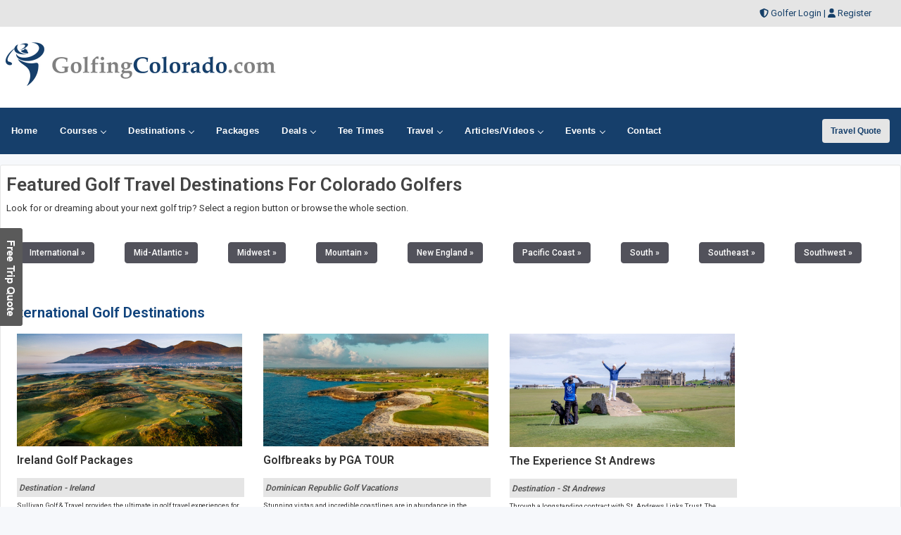

--- FILE ---
content_type: text/html;charset=UTF-8
request_url: https://www.golfingcolorado.com/featuredtravel.cfm
body_size: 118906
content:


<!DOCTYPE html>
<html lang="en-US">
<head>
<meta charset="utf-8">
<meta http-equiv="x-ua-compatible" content="ie=edge">
<meta name="viewport" content="width=device-width, initial-scale=1.0, maximum-scale=2, minimum-scale=1">
    

<meta name="description" content="This months Colorado golf guide to travel and golf packages." />
<meta name="keywords" content="Golf Colorado packages, Golf Colorado travel ideas" />

<title>Featured Golf Travel Destinations For Colorado Golfers</title> 


<!-- Responsive stuff -->
	<meta name="HandheldFriendly" content="True">
	<meta name="MobileOptimized" content="320">
	<meta name="viewport" content="width=device-width, initial-scale=1.0">
    <script src="https://kit.fontawesome.com/ea76ee9338.js" crossorigin="anonymous"></script>
    <link type="text/css" rel="stylesheet" href="https://www.golfingcolorado.com/css/tsc_button_styles.css" />
	<link type="text/css" rel="stylesheet" href="https://www.golfingcolorado.com/css/tsc_flatbuttons.css" />
    <link type="text/css" rel="stylesheet" href="https://www.golfingcolorado.com/css/tsc_ribbons.css"  />
	<link type="text/css" rel="stylesheet"  href="https://www.golfingcolorado.com/css/tsc_pagination.css"  />
	<link type="text/css" rel="stylesheet" href="https://www.golfingcolorado.com/css/tsc_css_shadows.css" />    
	
	
<!-- Google Fonts: Inter (body) + roboto (headings) -->
<link rel="preconnect" href="https://fonts.googleapis.com">
<link rel="preconnect" href="https://fonts.gstatic.com" crossorigin>

<link href="https://fonts.googleapis.com/css2?family=Roboto:wght@400;500;600&family=Inter:wght@400;500;600&display=swap" rel="stylesheet">



    
	<!-- Stylesheets -->
	<link rel="stylesheet" href="https://www.golfingcolorado.com/css/html5reset.css" media="all">
	<link rel="stylesheet" href="https://www.golfingcolorado.com/css/responsivestyle.css" media="all">
	<link rel="stylesheet" href="https://www.golfingcolorado.com/css/col.css" media="all">
	<link rel="stylesheet" href="https://www.golfingcolorado.com/css/2cols.css" media="all">
	<link rel="stylesheet" href="https://www.golfingcolorado.com/css/3cols.css" media="all">
	<link rel="stylesheet" href="https://www.golfingcolorado.com/css/4cols.css" media="all">
	<link rel="stylesheet" href="https://www.golfingcolorado.com/css/5cols.css" media="all">
	<link rel="stylesheet" href="https://www.golfingcolorado.com/css/6cols.css" media="all">
	<link rel="stylesheet" href="https://www.golfingcolorado.com/css/7cols.css" media="all">
	<link rel="stylesheet" href="https://www.golfingcolorado.com/css/8cols.css" media="all">
	<link rel="stylesheet" href="https://www.golfingcolorado.com/css/9cols.css" media="all">
	<link rel="stylesheet" href="https://www.golfingcolorado.com/css/10cols.css" media="all">
	<link rel="stylesheet" href="https://www.golfingcolorado.com/css/11cols.css" media="all">
	<link rel="stylesheet" href="https://www.golfingcolorado.com/css/12cols.css" media="all">
    
	<!-- Responsive Stylesheets -->
	<link rel="stylesheet" media="only screen and (max-width: 1024px) and (min-width: 769px)" href="https://www.golfingcolorado.com/css/1024.css">
	<link rel="stylesheet" media="only screen and (max-width: 768px) and (min-width: 481px)" href="https://www.golfingcolorado.com/css/768.css">
	<link rel="stylesheet" media="only screen and (max-width: 480px)" href="https://www.golfingcolorado.com/css/480.css">
	
	<!-- Shoelace Module -->
	<link rel="stylesheet" href="https://cdn.jsdelivr.net/npm/@shoelace-style/shoelace@2.20.1/cdn/themes/light.css" />
<script type="module" src="https://cdn.jsdelivr.net/npm/@shoelace-style/shoelace@2.20.1/cdn/shoelace-autoloader.js"></script>
	<link rel="stylesheet" href="https://www.golfingcolorado.com/css/shoelacecustom.css" media="all">
	
	
	<!-- New Navigation JetMenu -->
	<link rel="stylesheet" id="skin" href="https://www.golfingcolorado.com/css/navigation.css">
	

	<script src="https://code.jquery.com/jquery-3.3.1.min.js"></script>
	<script type="text/javascript" src="https://www.golfingcolorado.com/js/navigation.js"></script>

	


        


<style type="text/css" media="print">
 .navigation_area, #topbanner { display: none; }
</style>




	<link href="https://www.golfingcolorado.com/css/jquery-ui.min.css" rel="stylesheet">
<script src="https://www.golfingcolorado.com/js/jquery-ui.min.js"></script>
	
<!-- DC Toggle CSS -->

<!-- jQuery Library (skip this step if already called on page ) -->

<script type="text/javascript" src="https://www.golfingcolorado.com/js/jquery.expander.js"></script>

<script>
$(function(){
    $("p.expander1").expander({
        slicePoint: 250,
        expandText: '[Expand]',    
        userCollapseText: '[Shrink]',
        expandEffect: 'show'
    });

});
</script>

<!-- PUT THIS TAG IN THE head SECTION Google Ad Network-->


<!-- Favicons and Icons -->

	<!-- generics -->
<link rel="manifest" href="https://www.golfingcolorado.com/site.webmanifest">
<link rel="shortcut icon" href="https://www.golfingcolorado.com/favicon.ico" type="image/x-icon" />
<link rel="icon" href="https://www.golfingcolorado.com/favicon-32.png" sizes="32x32">
<link rel="icon" href="https://www.golfingcolorado.com/favicon-57.png" sizes="57x57">
<link rel="icon" href="https://www.golfingcolorado.com/favicon-76.png" sizes="76x76">
<link rel="icon" href="https://www.golfingcolorado.com/favicon-96.png" sizes="96x96">
<link rel="icon" href="https://www.golfingcolorado.com/favicon-128.png" sizes="128x128">
<link rel="icon" href="https://www.golfingcolorado.com/favicon-192.png" sizes="192x192">
<link rel="icon" href="https://www.golfingcolorado.com/favicon-228.png" sizes="228x228">
	
	<!-- Android -->
<link rel="shortcut icon" sizes="196x196" href="https://www.golfingcolorado.com/favicon-196.png">
	
	<!-- iOS -->
<link rel="apple-touch-icon" href="https://www.golfingcolorado.com/favicon-120.png" sizes="120x120">
<link rel="apple-touch-icon" href="https://www.golfingcolorado.com/favicon-152.png" sizes="152x152">
<link rel="apple-touch-icon" href="https://www.golfingcolorado.com/favicon-180.png" sizes="180x180">
	
	<!-- Windows 8 IE 10-->
<meta name="msapplication-TileColor" content="#2d89ef">
<meta name="msapplication-TileImage" content="https://www.golfingcolorado.com/favicon-144.png">

	<!-- Windows 8.1 + IE11 and above -->
<meta name="msapplication-config" content="https://www.golfingcolorado.com/browserconfig.xml" />
	
	
	<script data-ad-client="ca-pub-3773643663296891" async src="https://pagead2.googlesyndication.com/pagead/js/adsbygoogle.js"></script>
    
<script async src="https://securepubads.g.doubleclick.net/tag/js/gpt.js"></script>
<script>
  window.googletag = window.googletag || {cmd: []};
  googletag.cmd.push(function() {
    googletag.defineSlot('/2335974/golftrips_300_600', [300, 600], 'div-gpt-ad-1637344321575-0').addService(googletag.pubads());
    googletag.pubads().enableSingleRequest();
    googletag.enableServices();
  });
</script>
	
<script async src="https://securepubads.g.doubleclick.net/tag/js/gpt.js"></script>
<script>
  window.googletag = window.googletag || {cmd: []};
  googletag.cmd.push(function() {
    googletag.defineSlot('/2335974/GolfTrips_ROS_160x600', [160, 600], 'div-gpt-ad-1590693121421-0').addService(googletag.pubads());
    googletag.pubads().enableSingleRequest();
    googletag.enableServices();
  });
</script>
	
	<script async src="https://securepubads.g.doubleclick.net/tag/js/gpt.js"></script>
<script>
  window.googletag = window.googletag || {cmd: []};
  googletag.cmd.push(function() {
    googletag.defineSlot('/2335974/GolfTrips_ROS_728x90', [728, 90], 'div-gpt-ad-1590693205365-0').addService(googletag.pubads());
    googletag.pubads().enableSingleRequest();
    googletag.enableServices();
  });
</script>
	
	
	<script async src="https://securepubads.g.doubleclick.net/tag/js/gpt.js"></script>
<script>
  window.googletag = window.googletag || {cmd: []};
  googletag.cmd.push(function() {
    googletag.defineSlot('/2335974/GolfingColorado_ROS_300', [300, 250], 'div-gpt-ad-1590694561178-0').addService(googletag.pubads());
    googletag.pubads().enableSingleRequest();
    googletag.enableServices();
  });
</script>
	
<!-- END OF TAG FOR head SECTION -->


</head>



<body>


<a href="https://www.golfingcolorado.com/travel/quote.cfm?destination=Colorado" target="_blank" class="moreinfotab"></a> 


<div id="wrapper">





		 
<div id="topheadcontainer">
	<div>

            <i class="fas fa-shield-alt"></i> <a href="https://www.golfingcolorado.com/golfer">Golfer Login</a> | <i class="fas fa-user"></i> <a href="https://www.golfingcolorado.com/golfer/Golfer_Signup.cfm">Register</a>
</div>
	</div>  <div id="headcontainer">
		<header>

            <div id="logo">
                <a href="https://www.golfingcolorado.com/"><img src="https://www.golfingcolorado.com/images/logo.jpg" alt="GolfingColorado.com" /></a>
            </div>
            <div id="topbanner">
 
          <!-- /2335974/GolfTrips_ROS_728x90 -->
<div id='div-gpt-ad-1590693205365-0' style='width: 728px; height: 90px;'>
  <script>
    googletag.cmd.push(function() { googletag.display('div-gpt-ad-1590693205365-0'); });
  </script>
</div>

</div>


 
            </header><br class="clear" />
	</div> 


<div class="navigation_area">
			
			<nav id="navigation" class="navigation">
				<div class="navigation-header">
					<div class="navigation-brand-text">
						<a href="#">MENU</a>
					</div>
					<div class="navigation-button-toggler">
						<i class="hamburger-icon"></i>
					</div>
				</div>
				<div class="navigation-body">
					<div class="navigation-body-header">
						
						<span class="navigation-body-close-button">&#10005;</span>
					</div>
					<ul class="navigation-menu">
						<li class="navigation-item">
							<a class="navigation-link" href="https://www.golfingcolorado.com/">
								<span>Home</span></a>
						</li>
                        
                        
                         <li class="navigation-item">
							<a class="navigation-link" href="https://www.golfingcolorado.com/golfcourses/">
								Courses
								<span class="submenu-indicator"></span>
							</a>
							<ul class="navigation-dropdown">
								<li class="navigation-dropdown-item">
									<a class="navigation-dropdown-link" href="https://www.golfingcolorado.com/golfcourses/">Golf Course Directory</a>
								</li>
                                <li class="navigation-dropdown-item">
									<a class="navigation-dropdown-link" href="https://www.golfingcolorado.com/maps/golfmap.cfm">Golf Course Map</a>
								</li>
                                <li class="navigation-dropdown-item">
									<a class="navigation-dropdown-link" href="https://www.golfingcolorado.com/golfcourses/topgolfcourses.cfm">Top Golf Courses</a>
								</li>
                                <li class="navigation-dropdown-item">
									<a class="navigation-dropdown-link" href="https://www.golfingcolorado.com/golfcourses/mostrecommended.cfm">Most Recommended Courses</a>
								</li>
                                <li class="navigation-dropdown-item">
									<a class="navigation-dropdown-link" href="https://www.golfingcolorado.com/golfcourses/golfresorts.cfm">Golf Resorts Directory</a>
								</li>
								<li class="navigation-dropdown-item">
									<a class="navigation-dropdown-link" href="https://www.golfingcolorado.com/golfcommunities/">Golf Communities</a>
								</li>
                                 <li class="navigation-dropdown-item">
									<a class="navigation-dropdown-link" href="https://www.golfingcolorado.com/golfcourses/casinos.cfm">Casino Golf Guide</a>
								</li>
                                 <li class="navigation-dropdown-item">
									<a class="navigation-dropdown-link" href="https://www.golfingcolorado.com/golflessons/">Golf Lessons/Instruction</a>
								</li>
                                 <li class="navigation-dropdown-item">
									<a class="navigation-dropdown-link" href="https://www.golfingcolorado.com/facilities/">Ranges, Stores and Facilities</a>
								</li>
								<li class="navigation-dropdown-item">
									<a class="navigation-dropdown-link" href="https://www.golfingcolorado.com/indoorgolfsimulators/">Indoor Golf Simulators</a>
								</li>
								
                                 <li class="navigation-dropdown-item">
									<a class="navigation-dropdown-link" href="https://www.golfingcolorado.com/golfcourses/par3.cfm">Executive and Par 3</a>
								</li>
								<li class="navigation-dropdown-item">
									<a class="navigation-dropdown-link" href="https://www.golfingcolorado.com/puttingcourses/">Putting Courses</a>
								</li>
                                <li class="navigation-dropdown-item">
									<a class="navigation-dropdown-link" href="https://www.golfingcolorado.com/socialmedia/">Golf Course Social Media</a>
								</li>
                                <li class="navigation-dropdown-item">
									<a class="navigation-dropdown-link" href="https://www.golfingcolorado.com/golfcourseapps/">Golf Course Mobile Apps</a>
								</li>
							</ul>
						</li>
                        

                        
                        
                        <li class="navigation-item">
							<a class="navigation-link" href="https://www.golfingcolorado.com/maps/">
							Destinations
								<span class="submenu-indicator"></span>
							</a>
							<div class="navigation-megamenu">
								<div class="navigation-megamenu-container">
									<div class="navigation-row">
										<div class="navigation-col">
											<ul class="navigation-list">
				<li class="navigation-list-heading"><a href="https://www.golfingcolorado.com/maps/">Golf Guides &amp; Destinations</a></li>                        
    
	<li><a href="https://www.golfingcolorado.com/golfguide/coloradosprings">Colorado Springs</a></li>
	
	<li><a href="https://www.golfingcolorado.com/golfguide/denver">Denver</a></li>
	
	<li><a href="https://www.golfingcolorado.com/golfguide/steamboat">Steamboat Springs</a></li>
	
	<li><a href="https://www.golfingcolorado.com/golfguide/vail">Vail</a></li>
	
											</ul>
										</div>
                                        
                                        <div class="navigation-col">
											<ul class="navigation-list">
				<li class="navigation-list-heading"><a href="https://www.golfingcolorado.com/maps/">Golf Trails</a></li>
                		 
	<li><a href="https://www.golfingcolorado.com/golftrails/colorado-golf-trail">Colorado Golf Trails</a></li>
											</ul>
										</div>
                                        
                                        <div class="navigation-col">
											<ul class="navigation-list">
				<li class="navigation-list-heading"><a href="https://www.golfingcolorado.com/maps/">Other Golf Guides</a></li>
               <li><a href="https://www.golfingcolorado.com/maps/golfmap.cfm">Golf Course Map</a></li>
								 <li><a href="https://www.golfingcolorado.com/golfcourses/casinos.cfm">Casino Golf Guide</a></li>
                                 <li><a href="https://www.golfingcolorado.com/golfcourses/golfresorts.cfm">Golf Resorts Directory</a></li>
                                  <li><a href="https://www.golfingcolorado.com/stayandplay/">Stay and Play Packages</a></li>
                                 <li><a href="https://www.golfingcolorado.com/travel/">Golf Travel Ideas</a></li>
											</ul>
										</div>
                        
                        	</div>
								</div>
							</div>
                        </li>
    

                        
        	<li class="navigation-item">
                        <a class="navigation-link" href="https://www.golfingcolorado.com/stayandplay/">
								<span>Packages</span></a>
						</li>
                        
                  <li class="navigation-item">
							<a class="navigation-link" href="https://www.golfingcolorado.com/coupons/">
								Deals
								<span class="submenu-indicator"></span>
							</a>
							<ul class="navigation-dropdown">
								<li class="navigation-dropdown-item">
									<a class="navigation-dropdown-link" href="https://www.golfingcolorado.com/coupons/">Golf Deals &amp; Specials</a>
								</li>
							
								<li class="navigation-dropdown-item">
									<a class="navigation-dropdown-link" href="https://www.golfingcolorado.com/freebirthdaygolf/">Free Birthday Golf</a>
								</li>
                                
                                <li class="navigation-dropdown-item">
									<a class="navigation-dropdown-link" href="https://www.golfingcolorado.com/stayandplay/">Stay and Play Packages</a>
								</li>
                                
                                <li class="navigation-dropdown-item">
									<a class="navigation-dropdown-link" href="https://www.golfingcolorado.com/golfgiftcards/">Gift Cards &amp Advanced Rounds</a>
								</li>
                                
                                <li class="navigation-dropdown-item">
									<a class="navigation-dropdown-link" href="https://www.golfingcolorado.com/golfmemberships/">Golf Memberships</a>
                                </li>
                                
                                <li class="navigation-dropdown-item">
									<a class="navigation-dropdown-link" href="https://www.golfingcolorado.com/teetimes/">Online Tee Times</a></li>
								</li>
      
                                
							</ul>
						</li>      
                        
                        
                  	<li class="navigation-item">
                        <a class="navigation-link" href="https://www.golfingcolorado.com/teetimes/">
								<span>Tee Times</span></a>
						</li>
                        
                        
                        <li class="navigation-item">
							<a class="navigation-link" href="https://www.golfingcolorado.com/travel/">
								Travel
								<span class="submenu-indicator"></span>
							</a>
							<ul class="navigation-dropdown">
								<li class="navigation-dropdown-item">
									<a class="navigation-dropdown-link" href="https://www.golfingcolorado.com/stayandplay/">Golf Stay and Play Packages</a>
								</li>
							
								<li class="navigation-dropdown-item">
									<a class="navigation-dropdown-link" href="https://www.golfingcolorado.com/touroperator/">Golf Package Providers</a>
								</li>
                                
                                <li class="navigation-dropdown-item">
									<a class="navigation-dropdown-link" href="https://www.golfingcolorado.com/travel/">Golf Travel Ideas</a>
								</li>
                                
                                <li class="navigation-dropdown-item">
									<a class="navigation-dropdown-link" href="https://www.golfingcolorado.com/maps/">Trips and Destinations</a>
								</li>
                                
                                <li class="navigation-dropdown-item">
									<a class="navigation-dropdown-link" href="https://www.golfingcolorado.com/travel/quote.cfm">Free Golf Travel Quote</a>
								</li>
                                
                                <li class="navigation-dropdown-item">
									<a class="navigation-dropdown-link" href="https://golftrips.shipsticks.com/ship">Ship My Golf Clubs</a>
								</li>
							</ul>
						</li>

                            <li class="navigation-item">
							<a class="navigation-link" href="https://www.golfingcolorado.com/articles/">
								Articles/Videos
								<span class="submenu-indicator"></span>
							</a>
							<ul class="navigation-dropdown">
								<li class="navigation-dropdown-item">
									<a class="navigation-dropdown-link" href="https://www.golfingcolorado.com/articles/">Featured Articles</a>
								</li>
							
								<li class="navigation-dropdown-item">
									<a class="navigation-dropdown-link" href="https://www.golfingcolorado.com/videos/">Featured Videos</a>
								</li>
                                
                                <li class="navigation-dropdown-item">
									<a class="navigation-dropdown-link" href="https://www.golfingcolorado.com/videos/coursevideos.cfm">Course Videos</a>
								</li>
                                
                                <li class="navigation-dropdown-item">
									<a class="navigation-dropdown-link" href="https://www.golfingcolorado.com/360/">360 Virtual Reality</a>
								</li>
      
                                
							</ul>
						</li>
                
                <li class="navigation-item">
							<a class="navigation-link" href="https://www.golfingcolorado.com/events/">
								Events
								<span class="submenu-indicator"></span>
							</a>
							<ul class="navigation-dropdown">
								<li class="navigation-dropdown-item">
									<a class="navigation-dropdown-link" href="https://www.golfingcolorado.com/events/">View Outings and Events</a>
								</li>
							
								<li class="navigation-dropdown-item">
									<a class="navigation-dropdown-link" href="https://www.golfingcolorado.com/events/addevent.cfm">Post/Promote An Event</a>
								</li>
                                
                                <li class="navigation-dropdown-item">
									<a class="navigation-dropdown-link" href="https://www.golfingcolorado.com/golfoutings/">Plan A Golf Outing</a>
								</li>
                                
                                <li class="navigation-dropdown-item">
									<a class="navigation-dropdown-link" href="https://www.golfingcolorado.com/golfoutings/">Courses Who Host Outings</a>
								</li>
                               <li class="navigation-dropdown-item">
									<a class="navigation-dropdown-link" href="https://www.golfingcolorado.com/golfcourseweddings/">Course Wedding/Banquet Hall</a>
								</li>
                                
							</ul>
						</li>
                        
    						
                        
                        	<li class="navigation-item">
							<a class="navigation-link" href="https://www.golfingcolorado.com/contact/">
								<span>Contact</span></a>
						</li>
					</ul>
    
    <div class="navigation-body-section align-to-right">
        <a class="navigation-btn" href="https://www.golfingcolorado.com/travel/quote.cfm">Travel Quote</a>
    </div>
				
				</div>
			</nav>
			
		</div> 
    
    
    
    

    		<script type="text/javascript">
			var navigation = new Navigation(document.getElementById("navigation"),{
				overlayColor: "rgba(255, 255, 255, 0.5)",
				autoSubmenuIndicator: false,
				submenuTrigger: "hover"
			});
		</script>
    
    
			

<div id="maincontentcontainer"> 
<div class="lightcontainer">
	
	



    <div class="maincontent">
	<div class="section group">

	<div class="col span_3_of_3">
		<div class="white-container">
	
<h1>Featured Golf Travel Destinations For Colorado Golfers</h1>

<p>Look for or dreaming about your next golf trip? Select a region button or browse the whole section.</p>

<div>


<sl-button variant="neutral" size="small" href="#International">International &raquo;</sl-button>  
	


<sl-button variant="neutral" size="small" href="#Mid-Atlantic">Mid-Atlantic &raquo;</sl-button>  
	


<sl-button variant="neutral" size="small" href="#Midwest">Midwest &raquo;</sl-button>  
	


<sl-button variant="neutral" size="small" href="#Mountain">Mountain &raquo;</sl-button>  
	


<sl-button variant="neutral" size="small" href="#New England">New England &raquo;</sl-button>  
	


<sl-button variant="neutral" size="small" href="#Pacific Coast">Pacific Coast &raquo;</sl-button>  
	


<sl-button variant="neutral" size="small" href="#South">South &raquo;</sl-button>  
	


<sl-button variant="neutral" size="small" href="#Southeast">Southeast &raquo;</sl-button>  
	


<sl-button variant="neutral" size="small" href="#Southwest">Southwest &raquo;</sl-button>  
	


</div>
<br/>

	 	<br class="clear" />
	 	
		<div id="International"><h2>International Golf Destinations</h2>
		


                       <div class="travelcolumn">
                       <a href="../tracking5/173"><img src="https://www.golftrips.com/images/touroperatorLogo/royalcountydown.jpg" alt="Destination - Ireland" width="320" /></a>
                       <div class="post-content">
                       <h2 class="post-title">Ireland Golf Packages</h2>
                       
                       </div>
                       
                    <div class="post-meta"><a href="../tracking5/173">Destination - Ireland</a></div>
                    <div class="post-excerpt">
                    <!-- DC Toggle 1 Start -->
            
            
             
<p class="expander1">
              
            Sullivan Golf & Travel provides the ultimate in golf travel experiences for large and small groups. Since 2004, we have been strongly committed to offering you, our customer, with the highest level of service, a quality product to suit your needs and most importantly the warmest of welcomes.The Experience St Andrews provides luxury golf trips that guarantee your round on the Old Course!<br /><br />Our luxury golf golf packaes can be customized to make your experience of the Old Course the way you've dreamt it. They guarantee your round on the Old Course, which means you don't need to take your chances in the daily ballot. And all our trips can be extended to include other championship courses and resorts in Scotland, England and Ireland. 
                    </p>
                    <br class="clear" />
                    
                  
					</div>
                    
                    <sl-button variant="primary" size="small" href="../tracking5/173" target="_blank">More Information &raquo;</sl-button>
						   
						   
						   
                   
						<sl-button variant="success" size="small"  href="https://www.golftrips.com/touroperator/sullivan-golf-travel" target="_blank">Golf Packages &raquo;</sl-button>
					   
									
                    </div>
                    
               
 					</div>
					


                       <div class="travelcolumn">
                       <a href="../tracking5/133"><img src="https://www.golftrips.com/images/newsletter/golfdominicanrepublic.jpg" alt="Dominican Republic Golf Vacations" width="320" /></a>
                       <div class="post-content">
                       <h2 class="post-title">Golfbreaks by PGA TOUR</h2>
                       
                       </div>
                       
                    <div class="post-meta"><a href="../tracking5/133">Dominican Republic Golf Vacations</a></div>
                    <div class="post-excerpt">
                    <!-- DC Toggle 1 Start -->
            
            
             
<p class="expander1">
              
            Stunning vistas and incredible coastlines are in abundance in the Dominican Republic creating the backdrop for some of the most dramatic golf courses in the Caribbean. White-sand bunkers border lush-green fairways and immaculate greens creating destinations which are as impressive to admire as they are to play! With year-round temperatures of 78°F to 88°F, the Dominican Republic is the perfect golfing getaway. 
                    </p>
                    <br class="clear" />
                    
                  
					</div>
                    
                    <sl-button variant="primary" size="small" href="../tracking5/133" target="_blank">More Information &raquo;</sl-button>
						   
						   
						   
                   
						<sl-button variant="success" size="small"  href="https://www.golftrips.com/touroperator/golf-breaks-interntional" target="_blank">Golf Packages &raquo;</sl-button>
					   
									
                    </div>
                    
               


                       <div class="travelcolumn">
                       <a href="../tracking5/175"><img src="https://www.golftrips.com/images/touroperatorLogo/theexperience_standrews1.jpg" alt="Destination - St Andrews" width="320" /></a>
                       <div class="post-content">
                       <h2 class="post-title">The Experience St Andrews</h2>
                       
                       </div>
                       
                    <div class="post-meta"><a href="../tracking5/175">Destination - St Andrews</a></div>
                    <div class="post-excerpt">
                    <!-- DC Toggle 1 Start -->
            
            
             
<p class="expander1">
              
            Through a longstanding contract with St. Andrews Links Trust, The Experience St Andrews guarantees tee-off times on the Old Course, allowing golfers to make bookings months in advance with the security of consecutive start times. Itineraries may be customized to meet the exact requirements of your group depending on the number of nights and rounds required. 
                    </p>
                    <br class="clear" />
                    
                  
					</div>
                    
                    <sl-button variant="primary" size="small" href="../tracking5/175" target="_blank">More Information &raquo;</sl-button>
						   
						   
						   
                   
						<sl-button variant="success" size="small"  href="https://www.golftrips.com/touroperator/the-experience-golf" target="_blank">Golf Packages &raquo;</sl-button>
					   
									
                    </div>
                    
               


                       <div class="travelcolumn">
                       <a href="../tracking5/68"><img src="https://www.golftrips.com/images/areas/dublingolf.jpg" alt="UK and Ireland Golf Vacations" width="320" /></a>
                       <div class="post-content">
                       <h2 class="post-title">GolfBreaks.com Golf Packages</h2>
                       
                       </div>
                       
                    <div class="post-meta"><a href="../tracking5/68">UK and Ireland Golf Vacations</a></div>
                    <div class="post-excerpt">
                    <!-- DC Toggle 1 Start -->
            
            
             
<p class="expander1">
              
            Whether it's the greatest tee-time of them all at the Old Course St Andrews, Scotland or an Irish links golf odyssey that takes in Ballybunion and Lahinch, trust the golf travel experts to take care of your golf vacation of a lifetime in the UK & Ireland. 
                    </p>
                    <br class="clear" />
                    
                  
					</div>
                    
                    <sl-button variant="primary" size="small" href="../tracking5/68" target="_blank">More Information &raquo;</sl-button>
						   
						   
						   
                   
						<sl-button variant="success" size="small"  href="https://www.golftrips.com/touroperator/golf-breaks-interntional" target="_blank">Golf Packages &raquo;</sl-button>
					   
									
                    </div>
                    
               
	 	<br class="clear" />
	 	
		<div id="Mid-Atlantic"><h2>Mid-Atlantic Golf Destinations</h2>
		


                       <div class="travelcolumn">
                       <a href="../tracking5/74"><img src=" https://www.golftrips.com/images/courselandscape/small_shawaneeinn.jpg" alt="Section  Travel Destination - Pocono" width="320" /></a>
                       <div class="post-content">
                       <h2 class="post-title">The Shawnee Inn and Golf Resort</h2>
                       
                       </div>
                       
                    <div class="post-meta"><a href="../tracking5/74">Section  Travel Destination - Pocono</a></div>
                    <div class="post-excerpt">
                    <!-- DC Toggle 1 Start -->
            
            
             
<p class="expander1">
              
            Designed by the legendary architect A.W. Tillinghast, our Poconos golf course offers 27 holes of championship golf sprawling across a scenic Delaware River island. Opened in 1911, it has hosted numerous prestigious events, including the PGA Championship and the Senior PGA Championship. The course is celebrated for its lush, challenging fairways, stunning river views, and meticulous upkeep, making it a favorite destination for golf enthusiasts seeking a blend of history and natural beauty. 
                    </p>
                    <br class="clear" />
                    
                  
					</div>
                    
                    <sl-button variant="primary" size="small" href="../tracking5/74" target="_blank">More Information &raquo;</sl-button>
						   
						   
						   
                   <sl-button variant="success" size="small" href="https://www.golftrips.com/golfcourses/deals/13218" target="_blank">Golf Packages &raquo;</sl-button> 
									
                    </div>
                    
               
 					</div>
					
	 	<br class="clear" />
	 	
		<div id="Midwest"><h2>Midwest Golf Destinations</h2>
		


                       <div class="travelcolumn">
                       <a href="../tracking5/111"><img src="https://www.golftrips.com/images/courselandscape/bayharbor_long1.jpg " alt="Destination - Northern Lower MI" width="320" /></a>
                       <div class="post-content">
                       <h2 class="post-title">BOYNE Golf</h2>
                       
                       </div>
                       
                    <div class="post-meta"><a href="../tracking5/111">Destination - Northern Lower MI</a></div>
                    <div class="post-excerpt">
                    <!-- DC Toggle 1 Start -->
            
            
             
<p class="expander1">
              
            With 10 championship golf courses spanning 3 resorts - including three that are consistently named by Golf Digest among Michigan's top 10 courses you can play - BOYNE Golf provides the ultimate world-class golf destination. Centered in Michigan's northern lower peninsula, our 153 holes are the products of some of the game's masters including Robert Trent Jones Sr. and Arthur Hills, along with a single course replicated from some of the finest holes ever designed by Donald Ross. So whether you're planning a simple weekend getaway, or laying the groundwork for a once-in-a-lifetime golf odyssey, our collection of courses and resorts offer one of the most memorable experiences available anywhere.<br /><br />Call 855-839-2272 for golf packages and tee times. 
                    </p>
                    <br class="clear" />
                    
                  
					</div>
                    
                    <sl-button variant="primary" size="small" href="../tracking5/111" target="_blank">More Information &raquo;</sl-button>
						   
						   
						   
                   <sl-button variant="success" size="small" href="https://www.golftrips.com/golfcourses/deals/1179" target="_blank">Golf Packages &raquo;</sl-button> 
									
                    </div>
                    
               
 					</div>
					


                       <div class="travelcolumn">
                       <a href="../tracking5/164"><img src="https://www.golftrips.com/images/courselandscape/small_spirithollow1.jpg" alt="Travel Destination - Iowa" width="320" /></a>
                       <div class="post-content">
                       <h2 class="post-title">Spirit Hollow</h2>
                       
                       </div>
                       
                    <div class="post-meta"><a href="../tracking5/164">Travel Destination - Iowa</a></div>
                    <div class="post-excerpt">
                    <!-- DC Toggle 1 Start -->
            
            
             
<p class="expander1">
              
            The Spirit Hollow Fly, Play, Stay & Explore Package includes round-trip airfare from Chicago or St. Louis on Southern Airlines, three days of unlimited golf and two nights in the Lodge. You'll also have access to good food & beverages and our Toptracer Range to play til the lights are turned off. Starting at $479 per person. 
                    </p>
                    <br class="clear" />
                    
                  
					</div>
                    
                    <sl-button variant="primary" size="small" href="../tracking5/164" target="_blank">More Information &raquo;</sl-button>
						   
						   
						   
                   <sl-button variant="success" size="small" href="https://www.golftrips.com/golfcourses/deals/13656" target="_blank">Golf Packages &raquo;</sl-button> 
									
                    </div>
                    
               


                       <div class="travelcolumn">
                       <a href="../tracking5/77"><img src="https://www.golftrips.com/images/courselandscape/whistlingstraits_long1.jpg" alt="Destination - Kohler" width="320" /></a>
                       <div class="post-content">
                       <h2 class="post-title">Destination Kohler - Whistling Straits</h2>
                       
                       </div>
                       
                    <div class="post-meta"><a href="../tracking5/77">Destination - Kohler</a></div>
                    <div class="post-excerpt">
                    <!-- DC Toggle 1 Start -->
            
            
             
<p class="expander1">
              
            Blackwolf Run and Whistling Straits challenge the pros while providing the amateur golfer a fair and unforgettable test. Created by legendary golf course designer Pete Dye, they have hosted three PGA Championships, the Andersen Consulting World Golf Championships, a U.S. Senior Open, two U.S. Women's Opens, and the 2020 Ryder Cup in 2021.<br /><br />Call 855-421-3453 for tee times and golf packages. 
                    </p>
                    <br class="clear" />
                    
                  
					</div>
                    
                    <sl-button variant="primary" size="small" href="../tracking5/77" target="_blank">More Information &raquo;</sl-button>
						   
						   
						   
                   <sl-button variant="success" size="small" href="https://www.golftrips.com/golfcourses/deals/442" target="_blank">Golf Packages &raquo;</sl-button> 
									
                    </div>
                    
               


                       <div class="travelcolumn">
                       <a href="../tracking5/78"><img src="https://www.golftrips.com/images/courselandscape/BuffaloRidge.jpg" alt="Destination - Branson, MO" width="320" /></a>
                       <div class="post-content">
                       <h2 class="post-title">Big Cedar Golf/77 Holes of World-Class Golf</h2>
                       
                       </div>
                       
                    <div class="post-meta"><a href="../tracking5/78">Destination - Branson, MO</a></div>
                    <div class="post-excerpt">
                    <!-- DC Toggle 1 Start -->
            
            
             
<p class="expander1">
              
            Missouri's Southwest Ozarks is rapidly turning into one of the top golf destinations in the nation thanks to Bass Pro Shops Founder Johnny Morris. That claim is only bolstered by the creation of Payne's Valley, Tiger Woods'  first public-access course in the USA, which fully opened in 2020. Now is the time to experience 77 holes of golf greatness just south of Branson, Missouri - the nation's live music capital! 
                    </p>
                    <br class="clear" />
                    
                  
					</div>
                    
                    <sl-button variant="primary" size="small" href="../tracking5/78" target="_blank">More Information &raquo;</sl-button>
						   
						   
						   
                   <sl-button variant="success" size="small" href="https://www.golftrips.com/golfcourses/deals/1938" target="_blank">Golf Packages &raquo;</sl-button> 
									
                    </div>
                    
               


                       <div class="travelcolumn">
                       <a href="../tracking5/73"><img src="https://www.golftrips.com/images/courselandscape/small_Giants-Ridge-The-Legend.jpg" alt="Destination - Northern Minnesota" width="320" /></a>
                       <div class="post-content">
                       <h2 class="post-title">Giants Ridge</h2>
                       
                       </div>
                       
                    <div class="post-meta"><a href="../tracking5/73">Destination - Northern Minnesota</a></div>
                    <div class="post-excerpt">
                    <!-- DC Toggle 1 Start -->
            
            
             
<p class="expander1">
              
            Giants Ridge has long been considered one of Minnesota's best resort golf vacation destinations. Year after year, national golf publications have ranked The Legend and The Quarry near or at the top of the best golf courses in the world.<br /><br />Few other golf facilities in the nation can claim more than one course in Golf Digest's "Top 100" list. 
                    </p>
                    <br class="clear" />
                    
                  
					</div>
                    
                    <sl-button variant="primary" size="small" href="../tracking5/73" target="_blank">More Information &raquo;</sl-button>
						   
						   
						   
                   <sl-button variant="success" size="small" href="https://www.golftrips.com/golfcourses/deals/5574" target="_blank">Golf Packages &raquo;</sl-button> 
									
                    </div>
                    
               


                       <div class="travelcolumn">
                       <a href="../tracking5/63"><img src="https://www.golftrips.com/images/courselandscape/small_mysticlake1.jpg" alt="Destination - Minneapolis, MN" width="320" /></a>
                       <div class="post-content">
                       <h2 class="post-title">Meadows at Mystic Lake</h2>
                       
                       </div>
                       
                    <div class="post-meta"><a href="../tracking5/63">Destination - Minneapolis, MN</a></div>
                    <div class="post-excerpt">
                    <!-- DC Toggle 1 Start -->
            
            
             
<p class="expander1">
              
            Golf The Meadows. Our award-winning public golf course offers a unique, challenging, and scenic golf experience. We're a full-service golfing destination, enhanced by nearby food and entertainment venues, including The Meadows Bar and Grille and Mystic Lake Casino Hotel. Book a tee time, shop our golf shop, and improve your swing year-round, all at The Meadows at Mystic Lake. 
                    </p>
                    <br class="clear" />
                    
                  
					</div>
                    
                    <sl-button variant="primary" size="small" href="../tracking5/63" target="_blank">More Information &raquo;</sl-button>
						   
						   
						   
                   <sl-button variant="success" size="small" href="https://www.golftrips.com/golfcourses/deals/16629" target="_blank">Golf Packages &raquo;</sl-button> 
									
                    </div>
                    
               
	 	<br class="clear" />
	 	
		<div id="Mountain"><h2>Mountain Golf Destinations</h2>
		


                       <div class="travelcolumn">
                       <a href="../tracking5/184"><img src="https://images.golftrips.com/courselandscape/small_coeurdaleneresort_long1.jpg" alt="Destination - Coeur d'Alene" width="320" /></a>
                       <div class="post-content">
                       <h2 class="post-title">The Coeur d'Alene Resort</h2>
                       
                       </div>
                       
                    <div class="post-meta"><a href="../tracking5/184">Destination - Coeur d'Alene</a></div>
                    <div class="post-excerpt">
                    <!-- DC Toggle 1 Start -->
            
            
             
<p class="expander1">
              
            Stay and play the world-famous Floating Green with our most popular overnight golf package. The Floating Green Golf Package includes overnight lakeside accommodations and golf for two players, and features all the extra amenities described above.<br /><br />Call 866-990-5257 
                    </p>
                    <br class="clear" />
                    
                  
					</div>
                    
                    <sl-button variant="primary" size="small" href="../tracking5/184" target="_blank">More Information &raquo;</sl-button>
						   
						   
						   
                   <sl-button variant="success" size="small" href="https://www.golftrips.com/golfcourses/deals/3188" target="_blank">Golf Packages &raquo;</sl-button> 
									
                    </div>
                    
               
 					</div>
					


                       <div class="travelcolumn">
                       <a href="../tracking5/152"><img src="https://www.golftrips.com/images/courselandscape/CirclingRaven1.jpg" alt="Destination - Coeur d'Alene" width="320" /></a>
                       <div class="post-content">
                       <h2 class="post-title">Circling Raven Golf Club</h2>
                       
                       </div>
                       
                    <div class="post-meta"><a href="../tracking5/152">Destination - Coeur d'Alene</a></div>
                    <div class="post-excerpt">
                    <!-- DC Toggle 1 Start -->
            
            
             
<p class="expander1">
              
            Looking for the best golf course near Coeur d'Alene? Circling Raven Golf Club was voted North Idaho's Best Course and a Golf Digest Top 100 Course. Not only is our championship golf course the best in the surrounding Coeur d'Alene area, it offers the most scenic beauty. Nestled among 620 acres of wetlands, woodlands and Palouse grasses, you'll admire the aesthetics almost as much as the play. Ready to conquer the most enthralling golf course in Idaho? Let's go! 
                    </p>
                    <br class="clear" />
                    
                  
					</div>
                    
                    <sl-button variant="primary" size="small" href="../tracking5/152" target="_blank">More Information &raquo;</sl-button>
						   
						   
						   
                   <sl-button variant="success" size="small" href="https://www.golftrips.com/golfcourses/deals/3018" target="_blank">Golf Packages &raquo;</sl-button> 
									
                    </div>
                    
               
	 	<br class="clear" />
	 	
		<div id="New England"><h2>New England Golf Destinations</h2>
		


                       <div class="travelcolumn">
                       <a href="../tracking5/198"><img src="https://www.golftrips.com/images/courselandscape/small_sprucepeak1.jpg" alt="Destination - Stowe, Vermont" width="320" /></a>
                       <div class="post-content">
                       <h2 class="post-title">The Mountain Course at Spruce Peak</h2>
                       
                       </div>
                       
                    <div class="post-meta"><a href="../tracking5/198">Destination - Stowe, Vermont</a></div>
                    <div class="post-excerpt">
                    <!-- DC Toggle 1 Start -->
            
            
             
<p class="expander1">
              
            The rugged design of the acclaimed Mountain Course at Spruce Peak reaches an elevation of more than 1,800 feet and features rock outcroppings, wildlife at every glance, and sweeping views of both Spruce Peak and Mt. Mansfield. Enjoy world-class hospitality as you play up, over, and around the Green Mountains. 
                    </p>
                    <br class="clear" />
                    
                  
					</div>
                    
                    <sl-button variant="primary" size="small" href="../tracking5/198" target="_blank">More Information &raquo;</sl-button>
						   
						   
						   
                   <sl-button variant="success" size="small" href="https://www.golftrips.com/golfcourses/deals/15008" target="_blank">Golf Packages &raquo;</sl-button> 
									
                    </div>
                    
               
 					</div>
					
	 	<br class="clear" />
	 	
		<div id="Pacific Coast"><h2>Pacific Coast Golf Destinations</h2>
		


                       <div class="travelcolumn">
                       <a href="../tracking5/179"><img src="https://www.golftrips.com/images/courselandscape/silvies1.jpg " alt="Destination - Eastern Oregon" width="320" /></a>
                       <div class="post-content">
                       <h2 class="post-title">Silvies Valley Ranch</h2>
                       
                       </div>
                       
                    <div class="post-meta"><a href="../tracking5/179">Destination - Eastern Oregon</a></div>
                    <div class="post-excerpt">
                    <!-- DC Toggle 1 Start -->
            
            
             
<p class="expander1">
              
            Located in Frontier Eastern Oregon on 144,000 acres, this golf resort and working ranch has been named to the Conde Nast Top 10 Resort List in the USA. Home to four award-winning golf courses, luxury accommodations,  gourmet cuisine, a full service spa and once-in-a-lifetime western experiences. Golf Digest, Golf Magazine, Golfweek and Golf.com have all ranked Silvies in the top 10 in the last year. Starting it's third full year of operation, Silvies is already a "bucket list" must do destination. Silvies is Simply Amazing! 
                    </p>
                    <br class="clear" />
                    
                  
					</div>
                    
                    <sl-button variant="primary" size="small" href="../tracking5/179" target="_blank">More Information &raquo;</sl-button>
						   
						   
						   
                   <sl-button variant="success" size="small" href="https://www.golftrips.com/golfcourses/deals/21240" target="_blank">Golf Packages &raquo;</sl-button> 
									
                    </div>
                    
               
 					</div>
					


                       <div class="travelcolumn">
                       <a href="../tracking5/200"><img src="https://www.golftrips.com/images/courselandscape/small_lacosta_golf.jpg" alt="Travel Destination - San Diego" width="320" /></a>
                       <div class="post-content">
                       <h2 class="post-title">Omni La Costa Resort & Spa</h2>
                       
                       </div>
                       
                    <div class="post-meta"><a href="../tracking5/200">Travel Destination - San Diego</a></div>
                    <div class="post-excerpt">
                    <!-- DC Toggle 1 Start -->
            
            
             
<p class="expander1">
              
            Tucked inside a Spanish Mission-style property north of San Diego, Omni La Costa Resort & Spa's 400-acre property offers over 500 renovated guest rooms, suites, and villas. The resort's recent multi-million-dollar renovation has solidified its reputation as a premiere destination for spa and golf experiences. Two 18-hole courses, designed by Gil Hanse, now serve as the new home for The NCAA Division 1 Golf Championship through 2028. The newly refreshed and award-winning spa has returned to its glory as the original destination for mind, body and soul. Our resort also welcomes guests with eight sparkling pools, six dining experiences, twelve tennis courts and a fitness center. With its convenient location, guests can easily explore nearby attractions including The Flower Fields, LEGOLAND, Safari Park, and beaches. 
                    </p>
                    <br class="clear" />
                    
                  
					</div>
                    
                    <sl-button variant="primary" size="small" href="../tracking5/200" target="_blank">More Information &raquo;</sl-button>
						   
						   
						   
                   <sl-button variant="success" size="small" href="https://www.golftrips.com/golfcourses/deals/7812" target="_blank">Golf Packages &raquo;</sl-button> 
									
                    </div>
                    
               


                       <div class="travelcolumn">
                       <a href="../tracking5/171"><img src=" https://www.golftrips.com/images/courselandscape/small_ledgesofstgeorge1.jpg" alt="Travel Destination - St George" width="320" /></a>
                       <div class="post-content">
                       <h2 class="post-title">The Ledges of St George</h2>
                       
                       </div>
                       
                    <div class="post-meta"><a href="../tracking5/171">Travel Destination - St George</a></div>
                    <div class="post-excerpt">
                    <!-- DC Toggle 1 Start -->
            
            
             
<p class="expander1">
              
            Come and enjoy a memorable golf getaway in the stunning desert landscapes of St. George, Utah and Mesquite, Nevada! Our custom golf packages offer the ultimate combination of luxurious St. George vacation rentals, world-class golf courses, and breathtaking scenery.<br /><br />Play premier golf courses such as The Ledges Golf Club, Sand Hollow, Copper Rock, and Black Desert Resort. Each of these golf courses offers its own unique challenges and stunning views, making for an unforgettable golf experience.<br /> 
                    </p>
                    <br class="clear" />
                    
                  
					</div>
                    
                    <sl-button variant="primary" size="small" href="../tracking5/171" target="_blank">More Information &raquo;</sl-button>
						   
						   
						   
                   <sl-button variant="success" size="small" href="https://www.golftrips.com/golfcourses/deals/16443" target="_blank">Golf Packages &raquo;</sl-button> 
									
                    </div>
                    
               


                       <div class="travelcolumn">
                       <a href="../tracking5/186"><img src=" https://www.golftrips.com/images/courselandscape/small_eaglepointresort.jpg " alt="Destination - Southern Oregon" width="320" /></a>
                       <div class="post-content">
                       <h2 class="post-title">Eagle Point Golf Club</h2>
                       
                       </div>
                       
                    <div class="post-meta"><a href="../tracking5/186">Destination - Southern Oregon</a></div>
                    <div class="post-excerpt">
                    <!-- DC Toggle 1 Start -->
            
            
             
<p class="expander1">
              
            When you're ready for a challenge in the majestic Southern Oregon outdoors, simply pick up your clubs and hit the course. Our award-winning Robert Trent Jones, Jr. golf course will remind you that the game is as much about the natural landscape as it is about that birdie or crushing drive 
                    </p>
                    <br class="clear" />
                    
                  
					</div>
                    
                    <sl-button variant="primary" size="small" href="../tracking5/186" target="_blank">More Information &raquo;</sl-button>
						   
						   
						   
                   <sl-button variant="success" size="small" href="https://www.golftrips.com/golfcourses/deals/4404" target="_blank">Golf Packages &raquo;</sl-button> 
									
                    </div>
                    
               


                       <div class="travelcolumn">
                       <a href="../tracking5/194"><img src="https://www.golftrips.com/images/courselandscape/small_SunriverResort_meadows1.jpg" alt="Destination - Bend, OR" width="320" /></a>
                       <div class="post-content">
                       <h2 class="post-title">Sunriver Resort</h2>
                       
                       </div>
                       
                    <div class="post-meta"><a href="../tracking5/194">Destination - Bend, OR</a></div>
                    <div class="post-excerpt">
                    <!-- DC Toggle 1 Start -->
            
            
             
<p class="expander1">
              
            Nestled among carefully preserved wetlands, evergreen forests and rolling meadows, you'll find Sunriver's four award-winning championship golf courses as well as an 18-hole putting course. The Resort offers two public courses, Meadows and Woodlands, and two semi-private courses, Crosswater and the Links at Caldera. Gray's Trail, the newest addition, is an 18-hole putting course that provides fun and challenge for every level.<br /><br />In addition to world-class golf, Sunriver Resort is an oasis for year-round recreation and relaxation. Splash in The Cove aquatic center. Flyfish for that big one on the Deschutes. Stay in one of our luxurious homes or suites. Rejuvenate at Sage Springs Club & Spa. At Sunriver Resort, there is something for everyone.<br /> 
                    </p>
                    <br class="clear" />
                    
                  
					</div>
                    
                    <sl-button variant="primary" size="small" href="../tracking5/194" target="_blank">More Information &raquo;</sl-button>
						   
						   
						   
                   <sl-button variant="success" size="small" href="https://www.golftrips.com/golfcourses/deals/14198" target="_blank">Golf Packages &raquo;</sl-button> 
									
                    </div>
                    
               
	 	<br class="clear" />
	 	
		<div id="South"><h2>South Golf Destinations</h2>
		


                       <div class="travelcolumn">
                       <a href="../tracking5/27"><img src="https://www.golftrips.com/images/areas/hiltonhead_1.jpg" alt="Destination - Hilton Head Island" width="320" /></a>
                       <div class="post-content">
                       <h2 class="post-title">Hilton Head Island, South Carolina</h2>
                       
                       </div>
                       
                    <div class="post-meta"><a href="../tracking5/27">Destination - Hilton Head Island</a></div>
                    <div class="post-excerpt">
                    <!-- DC Toggle 1 Start -->
            
            
             
<p class="expander1">
              
            The Hilton Head Island-Bluffton area of South Carolina is home to more than 40 championship-caliber golf courses, world-class beaches and an unparalleled variety of vacation accommodations, amenities and activities. Conveniently accessible by car or by plane into the Savannah/Hilton Head International Airport, Hilton Head shines as one of the world's premier golf vacation destinations, without all the neon lights and high-rises. 
                    </p>
                    <br class="clear" />
                    
                  
					</div>
                    
                    <sl-button variant="primary" size="small" href="../tracking5/27" target="_blank">More Information &raquo;</sl-button>
						   
						   
						   
                   <sl-button variant="success" size="small" href="https://www.golftrips.com/destinations/hiltonheadisland" target="_blank">Golf Packages &raquo;</sl-button>
						   
									
                    </div>
                    
               
 					</div>
					


                       <div class="travelcolumn">
                       <a href="../tracking5/150"><img src="https://www.golftrips.com/images/touroperatorlogo/small_overmoon-golf-packages.jpg" alt="Destination - Florida" width="320" /></a>
                       <div class="post-content">
                       <h2 class="post-title">Overmoon Vacation Rentals</h2>
                       
                       </div>
                       
                    <div class="post-meta"><a href="../tracking5/150">Destination - Florida</a></div>
                    <div class="post-excerpt">
                    <!-- DC Toggle 1 Start -->
            
            
             
<p class="expander1">
              
            On a golf trip, your pleas toward the heavens should be reserved for the course, not wasted on whether you'll end up in a suitable vacation rental. Overmoon is the modern, convenient way to keep your Florida golf group together in a professionally designed and operated vacation home that features top-shelf decor and furniture, room for all your foursomes, and the reliability and world-class service of a boutique hotel. That means premium mattresses and blackout shades, amenities like hot tubs, fire pits and outdoor grills to help you unwind after your rounds, and no-chore checkouts that allow you to just pick up and go. 
                    </p>
                    <br class="clear" />
                    
                  
					</div>
                    
                    <sl-button variant="primary" size="small" href="../tracking5/150" target="_blank">More Information &raquo;</sl-button>
						   
						   
						   
                   
						<sl-button variant="success" size="small"  href="https://www.golftrips.com/touroperator/overmoon" target="_blank">Golf Packages &raquo;</sl-button>
					   
									
                    </div>
                    
               


                       <div class="travelcolumn">
                       <a href="../tracking5/46"><img src=" https://www.golftrips.com/images/courselandscape/tubac_long1.jpg " alt="Destination - Tucson, AZ" width="320" /></a>
                       <div class="post-content">
                       <h2 class="post-title">Tubac Golf Resort</h2>
                       
                       </div>
                       
                    <div class="post-meta"><a href="../tracking5/46">Destination - Tucson, AZ</a></div>
                    <div class="post-excerpt">
                    <!-- DC Toggle 1 Start -->
            
            
             
<p class="expander1">
              
            Golf the Day Away at the Arizona Golf Course<br /><br />Welcome to Southern Arizona's finest golf resort, a truly great golf experience for everyone. Made famous by the movie Tin Cup, this Arizona golf course was originally designed in 1959 by renowned golf course architect Robert 'Red' Lawrence. In 2006, nine additional holes were woven into the original 18 by local golf course architect Ken Kavanaugh, dramatically enhancing the course's layout. Our three nines include, Anza, Rancho and Otero and provide very interesting shots that will keep you coming back for more!<br /> 
                    </p>
                    <br class="clear" />
                    
                  
					</div>
                    
                    <sl-button variant="primary" size="small" href="../tracking5/46" target="_blank">More Information &raquo;</sl-button>
						   
						   
						   
                   <sl-button variant="success" size="small" href="https://www.golftrips.com/golfcourses/deals/14888" target="_blank">Golf Packages &raquo;</sl-button> 
									
                    </div>
                    
               


                       <div class="travelcolumn">
                       <a href="../tracking5/132"><img src=" https://www.golftrips.com/images/courselandscape/small_shelllanding1.jpg" alt="Destination - Mississippi" width="320" /></a>
                       <div class="post-content">
                       <h2 class="post-title">Visit Mississippi</h2>
                       
                       </div>
                       
                    <div class="post-meta"><a href="../tracking5/132">Destination - Mississippi</a></div>
                    <div class="post-excerpt">
                    <!-- DC Toggle 1 Start -->
            
            
             
<p class="expander1">
              
            Grab your clubs and head to one of our scenic Mississippi golf courses. The Magnolia State is well known for its rich cultural history, blues music, and phenomenal seafood, but what you might not know is the rich land here is perfect for playing a round of golf. Whether you're planning a golf getaway with a few friends or just taking a break from a corporate event, there are many places to play a round of 18 holes. Visit Mississippi has all the information you need to plan your trip. 
                    </p>
                    <br class="clear" />
                    
                  
					</div>
                    
                    <sl-button variant="primary" size="small" href="../tracking5/132" target="_blank">More Information &raquo;</sl-button>
						   
						   
						   
                   
									
                    </div>
                    
               


                       <div class="travelcolumn">
                       <a href="../tracking5/20"><img src="https://www.golftrips.com/images/golftrails/rossbridge_long3.jpg" alt="Destination - Alabama" width="320" /></a>
                       <div class="post-content">
                       <h2 class="post-title">Robert Trent Jones Golf Trail </h2>
                       
                       </div>
                       
                    <div class="post-meta"><a href="../tracking5/20">Destination - Alabama</a></div>
                    <div class="post-excerpt">
                    <!-- DC Toggle 1 Start -->
            
            
             
<p class="expander1">
              
            See the legendary golf trail with 468 championship holes.<br /><br />From the beginning of the Robert Trent Jones Golf Trail to the end, as well as famed and challenging courses along the coast, Alabama is a golf lover's paradise with experiences unlike any other. 
                    </p>
                    <br class="clear" />
                    
                  
					</div>
                    
                    <sl-button variant="primary" size="small" href="../tracking5/20" target="_blank">More Information &raquo;</sl-button>
						   
						   
						   
                   <sl-button variant="success" size="small" href="https://www.golftrips.com/golftrails/rtj-golf-trail" target="_blank">Golf Packages &raquo;</sl-button>
						   
									
                    </div>
                    
               


                       <div class="travelcolumn">
                       <a href="../tracking5/82"><img src="https://www.golftrips.com/images/courselandscape/streamsong_fl1_s1.jpg" alt="Destination - Central Florida" width="320" /></a>
                       <div class="post-content">
                       <h2 class="post-title">Streamsong Resort</h2>
                       
                       </div>
                       
                    <div class="post-meta"><a href="../tracking5/82">Destination - Central Florida</a></div>
                    <div class="post-excerpt">
                    <!-- DC Toggle 1 Start -->
            
            
             
<p class="expander1">
              
            4 world-renowned golf course architects. 3 internationally acclaimed links-style courses. A golf experience distinguished as once-in-a-lifetime. Streamsong Blue, Streamsong Red, and Streamsong Black celebrate the legacy of traditional Scottish links. Undulating fairways navigating through wild grasses and deep-water ponds, huge bunkers rolling from towering sand dunes and deep greenside pot bunkers define the unexpected experience of playing golf at Streamsong. 
                    </p>
                    <br class="clear" />
                    
                  
					</div>
                    
                    <sl-button variant="primary" size="small" href="../tracking5/82" target="_blank">More Information &raquo;</sl-button>
						   
						   
						   
                   <sl-button variant="success" size="small" href="https://www.golftrips.com/golfcourses/deals/16814" target="_blank">Golf Packages &raquo;</sl-button> 
									
                    </div>
                    
               


                       <div class="travelcolumn">
                       <a href="../tracking5/146"><img src=" https://www.golftrips.com/images/golftrails/mountains_to_midlands.jpg" alt="Destination - South Carolina" width="320" /></a>
                       <div class="post-content">
                       <h2 class="post-title">Mountains to Midlands</h2>
                       
                       </div>
                       
                    <div class="post-meta"><a href="../tracking5/146">Destination - South Carolina</a></div>
                    <div class="post-excerpt">
                    <!-- DC Toggle 1 Start -->
            
            
             
<p class="expander1">
              
            Mountains to Midlands (M2M for short) is a partnership of 4 regions across inland South Carolina. Driven by Golf, History and Southern Hospitality! 
                    </p>
                    <br class="clear" />
                    
                  
					</div>
                    
                    <sl-button variant="primary" size="small" href="../tracking5/146" target="_blank">More Information &raquo;</sl-button>
						   
						   
						   
                   
						<sl-button variant="success" size="small"  href="https://www.golftrips.com/touroperator/golf-packages-sc" target="_blank">Golf Packages &raquo;</sl-button>
					   <sl-button variant="success" size="small" href="https://www.golftrips.com/golftrails/mountains-to-midlands" target="_blank">Golf Packages &raquo;</sl-button>
						   
									
                    </div>
                    
               


                       <div class="travelcolumn">
                       <a href="../tracking5/147"><img src=" https://www.golftrips.com/images/courselandscape/small_SanteeCooperCountryClub.jpg" alt="Destination - Santee, SC" width="320" /></a>
                       <div class="post-content">
                       <h2 class="post-title">Santee Cooper Golf Resort</h2>
                       
                       </div>
                       
                    <div class="post-meta"><a href="../tracking5/147">Destination - Santee, SC</a></div>
                    <div class="post-excerpt">
                    <!-- DC Toggle 1 Start -->
            
            
             
<p class="expander1">
              
            No other place gives you more than Santee Cooper Golf Resort! The Santee area has a wide variety of golf courses, 14 in all, and hotels to fit your style and budget.  Known as the "Value Destination of the East Coast", Santee offers great golf for less green. Situated along Interstate 95, Santee is also probably the easiest to find golf destination. If you are looking for a golf trip that is less hectic, Santee Cooper Golf Resort is your answer. You will find Santee to be less-crowded and better priced than the other well-known golf stops. At Santee Cooper Golf Resort you get the best golf vacation value on the East Coast, absolutely no hidden package fees with all-inclusive and custom packages available, good 'ol Southern hospitality at its best and convenient access off Interstate 95. More than 85% of the Santee Cooper Golf Resort business is repeat business, which speaks to the level of service and the quality of the Santee experience. Give Santee a try. You, your clubs and your wallet will all leave smiling! 
                    </p>
                    <br class="clear" />
                    
                  
					</div>
                    
                    <sl-button variant="primary" size="small" href="../tracking5/147" target="_blank">More Information &raquo;</sl-button>
						   
						   
						   
                   <sl-button variant="success" size="small" href="https://www.golftrips.com/golfcourses/deals/12898" target="_blank">Golf Packages &raquo;</sl-button> <sl-button variant="success" size="small" href="https://www.golftrips.com/destinations/santee" target="_blank">Golf Packages &raquo;</sl-button>
						   
									
                    </div>
                    
               
	 	<br class="clear" />
	 	
		<div id="Southeast"><h2>Southeast Golf Destinations</h2>
		


                       <div class="travelcolumn">
                       <a href="../tracking5/167"><img src="https://www.golftrips.com/images/areas/NagsHeadHdr.jpg " alt="Destination - North Carolina" width="320" /></a>
                       <div class="post-content">
                       <h2 class="post-title">The Outer Banks - OBX</h2>
                       
                       </div>
                       
                    <div class="post-meta"><a href="../tracking5/167">Destination - North Carolina</a></div>
                    <div class="post-excerpt">
                    <!-- DC Toggle 1 Start -->
            
            
             
<p class="expander1">
              
            North Carolina's Outer Banks golf has quickly become one of the premier destinations on the east coast. Located at the top of North Carolina's barrier islands, the Outer Banks divides the Atlantic Ocean from the Currituck Sound. With so many holes along the waters completely surrounding the Outer Banks, it's hard to imagine a more picturesque and exciting place to tee it up. Couple this with 130 miles of the wildest, most natural and undeveloped beaches in the country and you have the perfect getaway. 
                    </p>
                    <br class="clear" />
                    
                  
					</div>
                    
                    <sl-button variant="primary" size="small" href="../tracking5/167" target="_blank">More Information &raquo;</sl-button>
						   
						   
						   
                   <sl-button variant="success" size="small" href="https://www.golftrips.com/destinations/obx" target="_blank">Golf Packages &raquo;</sl-button>
						   
									
                    </div>
                    
               
 					</div>
					


                       <div class="travelcolumn">
                       <a href="../tracking5/1"><img src="https://www.golftrips.com/images/courselandscape/BarringtonPlace.jpg" alt="Destination - Brunswick Islands" width="320" /></a>
                       <div class="post-content">
                       <h2 class="post-title">Barrington Place at Ocean Ridge Plantation</h2>
                       
                       </div>
                       
                    <div class="post-meta"><a href="../tracking5/1">Destination - Brunswick Islands</a></div>
                    <div class="post-excerpt">
                    <!-- DC Toggle 1 Start -->
            
            
             
<p class="expander1">
              
            Barrington Place on Tiger's Eye Homesites are back by popular demand. Be one of the first to preview 13 new, visually stunning water and multiple fairway view homesites at Ocean Ridge's newest neighborhood!<br /><br />Be among the first to take advantage of grand opening values and purchase incentives.<br /><br />Call 800-556-6570 or email us at info@oceanridge.com<br /><br />P.S. Two brand new, beautifully furnished Model Homes just opened at Ocean Ridge. Stop by the Ocean Ridge Sales Center or call us today to see them.<br /><br /><br /><br /> 
                    </p>
                    <br class="clear" />
                    
                  
					</div>
                    
                    <sl-button variant="primary" size="small" href="../tracking5/1" target="_blank">More Information &raquo;</sl-button>
						   
						   
						   
                   <sl-button variant="success" size="small" href="https://www.golftrips.com/golfcourses/deals/10341" target="_blank">Golf Packages &raquo;</sl-button> 
									
                    </div>
                    
               


                       <div class="travelcolumn">
                       <a href="../tracking5/62"><img src="https://www.golftrips.com/images/courselandscape/small_SequoyahNational11and9.jpg" alt="Destination: North Carolina" width="320" /></a>
                       <div class="post-content">
                       <h2 class="post-title">Sequoyah National Golf Club</h2>
                       
                       </div>
                       
                    <div class="post-meta"><a href="../tracking5/62">Destination: North Carolina</a></div>
                    <div class="post-excerpt">
                    <!-- DC Toggle 1 Start -->
            
            
             
<p class="expander1">
              
            Nestled among the oak, dogwood, and pine, this Robert Trent Jones II design offers golfers an idyllic 18-hole journey filled with spectacular views of the Great Smoky Mountains National Park.  Sequoyah National Golf Club, owned by the Eastern Band of Cherokee Indians and rich with Native American culture, is less than an hour west of Asheville, North Carolina. Providing variety with 5 par 5's, 5 par 3's, and 5 sets of tee boxes, this 6,502-yard par 72 championship course, featuring gorgeous Bent grass greens and immaculately groomed Zeon Zoysia fairways, also has ultimate playing conditions year-round. Spanning from the clubhouse to the first tee is a full practice area including driving range, putting greens, and chipping areas. Club fitting by a certified PGA Golf Professional is available. The Pro-Shop offers a full range of men's, women's, and junior's golf apparel, clubs and much more. Also, visit our SN Gift Shop located only 4 miles away at Harrah's Cherokee Casino Resort for more golf gear and demo the latest equipment on an indoor golf simulator! 
                    </p>
                    <br class="clear" />
                    
                  
					</div>
                    
                    <sl-button variant="primary" size="small" href="../tracking5/62" target="_blank">More Information &raquo;</sl-button>
						   
						   
						   
                   <sl-button variant="success" size="small" href="https://www.golftrips.com/golfcourses/deals/1339" target="_blank">Golf Packages &raquo;</sl-button> 
									
                    </div>
                    
               


                       <div class="travelcolumn">
                       <a href="../tracking5/188"><img src="https://www.golftrips.com/images/courselandscape/small_stjohnsflorida1.jpg" alt="Destination - " width="320" /></a>
                       <div class="post-content">
                       <h2 class="post-title">St. Johns Golf & Country Club</h2>
                       
                       </div>
                       
                    <div class="post-meta"><a href="../tracking5/188">Destination - </a></div>
                    <div class="post-excerpt">
                    <!-- DC Toggle 1 Start -->
            
            
             
<p class="expander1">
              
            St. Johns Golf & Country Club is an extraordinary place located in St. Augustine in the heart of the St. Johns Community. Conveniently located on CR210, a short distance from 95. The 18-hole Clyde Johnston-designed course is the community's centerpiece with just the right amount of challenge for novice and avid golfers alike. St. Johns is known for its consistent quality of service and conditions, being nationally ranked for customer satisfaction and loyalty by the National Golf Foundation. 
                    </p>
                    <br class="clear" />
                    
                  
					</div>
                    
                    <sl-button variant="primary" size="small" href="../tracking5/188" target="_blank">More Information &raquo;</sl-button>
						   
						   
						   
                   <sl-button variant="success" size="small" href="https://www.golftrips.com/golfcourses/deals/13831" target="_blank">Golf Packages &raquo;</sl-button> 
									
                    </div>
                    
               


                       <div class="travelcolumn">
                       <a href="../tracking5/165"><img src="https://images.golfvirginia.com/courselandscape/kingsmillriver_1.jpg" alt="Destination - Williamsburg, VA" width="320" /></a>
                       <div class="post-content">
                       <h2 class="post-title">Kingsmill Resort</h2>
                       
                       </div>
                       
                    <div class="post-meta"><a href="../tracking5/165">Destination - Williamsburg, VA</a></div>
                    <div class="post-excerpt">
                    <!-- DC Toggle 1 Start -->
            
            
             
<p class="expander1">
              
            With two renowned 18-hole golf courses, a celebrated golf academy, and year-round golf schools, Kingsmill Resort offers the exciting variety and challenge you want to take your game to the next level. And with four eclectic dining venues, a relaxing spa, fitness center, first-class amenities and activities, and a range of AAA Four Diamond Condominium Resort accommodations that far exceed a typical hotel, we'll elevate your entire vacation experience, too. 
                    </p>
                    <br class="clear" />
                    
                  
					</div>
                    
                    <sl-button variant="primary" size="small" href="../tracking5/165" target="_blank">More Information &raquo;</sl-button>
						   
						   
						   
                   <sl-button variant="success" size="small" href="https://www.golftrips.com/golfcourses/deals/7718" target="_blank">Golf Packages &raquo;</sl-button> 
									
                    </div>
                    
               


                       <div class="travelcolumn">
                       <a href="../tracking5/168"><img src="https://www.golftrips.com/images/courselandscape/sawgrass.jpg" alt="Destination - TPC Sawgrass" width="320" /></a>
                       <div class="post-content">
                       <h2 class="post-title">TPC Network Vacations</h2>
                       
                       </div>
                       
                    <div class="post-meta"><a href="../tracking5/168">Destination - TPC Sawgrass</a></div>
                    <div class="post-excerpt">
                    <!-- DC Toggle 1 Start -->
            
            
             
<p class="expander1">
              
            Few destinations in the world can match the pair of TPC Sawgrass and the Sawgrass Marriott Golf Resort & Spa when it comes to great golf and accommodations. Home of THE PLAYERS, you can play 36 truly challenging and memorable holes created by architect Pete Dye - THE PLAYERS Stadium Course and Dye's Valley Course. 
                    </p>
                    <br class="clear" />
                    
                  
					</div>
                    
                    <sl-button variant="primary" size="small" href="../tracking5/168" target="_blank">More Information &raquo;</sl-button>
						   
						   
						   
                   <sl-button variant="success" size="small" href="https://www.golftrips.com/golfcourses/deals/14756" target="_blank">Golf Packages &raquo;</sl-button> 
						<sl-button variant="success" size="small"  href="https://www.golftrips.com/touroperator/tpc-vacations" target="_blank">Golf Packages &raquo;</sl-button>
					   
									
                    </div>
                    
               


                       <div class="travelcolumn">
                       <a href="../tracking5/145"><img src="https://www.golftrips.com/images/courselandscape/small_omni-amelia-island-plantation-resort.jpg" alt="Destination - Amelia Island, FL" width="320" /></a>
                       <div class="post-content">
                       <h2 class="post-title">Omni Amelia Island Resort</h2>
                       
                       </div>
                       
                    <div class="post-meta"><a href="../tracking5/145">Destination - Amelia Island, FL</a></div>
                    <div class="post-excerpt">
                    <!-- DC Toggle 1 Start -->
            
            
             
<p class="expander1">
              
            Nestled on 1,350 acres at the tip of a barrier island off the Florida coast, this beautiful resort offers luxurious oceanfront accommodations with unparalleled views of the Atlantic Ocean, world-class resort pools, championship golf, and a full-service spa. Whether you prefer to stroll 3.5 miles of pristine beach, spend the day kayaking through Amelia Island's preserved marshlands or tee off on one of our award-winning golf courses, you'll never run out of adventure in this idyllic destination. 
                    </p>
                    <br class="clear" />
                    
                  
					</div>
                    
                    <sl-button variant="primary" size="small" href="../tracking5/145" target="_blank">More Information &raquo;</sl-button>
						   
						   
						   
                   <sl-button variant="success" size="small" href="https://www.golftrips.com/golfcourses/deals/707" target="_blank">Golf Packages &raquo;</sl-button> <sl-button variant="success" size="small" href="https://www.golftrips.com/destinations/jacksonville" target="_blank">Golf Packages &raquo;</sl-button>
						   
									
                    </div>
                    
               


                       <div class="travelcolumn">
                       <a href="../tracking5/122"><img src="https://www.golftrips.com/images/courselandscape/rumblingbald_nc.gif " alt="Destination - Western NC" width="320" /></a>
                       <div class="post-content">
                       <h2 class="post-title">Rumbling Bald Resort</h2>
                       
                       </div>
                       
                    <div class="post-meta"><a href="../tracking5/122">Destination - Western NC</a></div>
                    <div class="post-excerpt">
                    <!-- DC Toggle 1 Start -->
            
            
             
<p class="expander1">
              
            Nestled on the north shore of beautiful Lake Lure in the foothills of western North Carolina sits an escape, Rumbling Bald Resort. Surrounded by the towering cliffs of Rumbling Bald Mountain, our 3,000+ acre property is home to a private white sand beach, children's water park, distinct dining experiences and numerous hiking and biking trails, all tailored for relaxation in our authentic mountain getaway. 
                    </p>
                    <br class="clear" />
                    
                  
					</div>
                    
                    <sl-button variant="primary" size="small" href="../tracking5/122" target="_blank">More Information &raquo;</sl-button>
						   
						   
						   
                   <sl-button variant="success" size="small" href="https://www.golftrips.com/golfcourses/deals/7950" target="_blank">Golf Packages &raquo;</sl-button> 
									
                    </div>
                    
               


                       <div class="travelcolumn">
                       <a href="../tracking5/151"><img src=" https://www.golftrips.com/images/courselandscape/small_bayhillgolfclub.jpg" alt="Destination - Orlando" width="320" /></a>
                       <div class="post-content">
                       <h2 class="post-title">Arnold Palmer's Bay Hill Club & Lodge</h2>
                       
                       </div>
                       
                    <div class="post-meta"><a href="../tracking5/151">Destination - Orlando</a></div>
                    <div class="post-excerpt">
                    <!-- DC Toggle 1 Start -->
            
            
             
<p class="expander1">
              
            Few things get the blood pumping like the mention of Donald Ross, Pete Dye and Tom Bendelow in the same sentence. Nowhere else in the world can a golfer play courses designed by each of these noted and prolific designers at one resort destination. The rolling hills of southern Indiana provide a beautiful yet challenging golf destination. Playing golf in Indiana beats all other typical resort golf clubs. Come play a game and see for yourself! 
                    </p>
                    <br class="clear" />
                    
                  
					</div>
                    
                    <sl-button variant="primary" size="small" href="../tracking5/151" target="_blank">More Information &raquo;</sl-button>
						   
						   
						   
                   <sl-button variant="success" size="small" href="https://www.golftrips.com/golfcourses/deals/1181" target="_blank">Golf Packages &raquo;</sl-button> 
									
                    </div>
                    
               


                       <div class="travelcolumn">
                       <a href="../tracking5/190"><img src="https://images.floridagolfer.com/courselandscape/small_Slammer-Squire-9.jpg" alt="Destination - World Golf Village" width="320" /></a>
                       <div class="post-content">
                       <h2 class="post-title">World Golf Village</h2>
                       
                       </div>
                       
                    <div class="post-meta"><a href="../tracking5/190">Destination - World Golf Village</a></div>
                    <div class="post-excerpt">
                    <!-- DC Toggle 1 Start -->
            
            
             
<p class="expander1">
              
            Test your skills on the Slammer & Squire and King & Bear, two championship courses crafted by golf icons. Located in Northeast Florida's St. Augustine, between the Atlantic Ocean and St. Johns River, this coastal escape boasts sandy shores, historic charm, and a thriving food scene. Train like a pro at the PGA TOUR Golf Academy and book a Stay & Play package for the ultimate getaway! 
                    </p>
                    <br class="clear" />
                    
                  
					</div>
                    
                    <sl-button variant="primary" size="small" href="../tracking5/190" target="_blank">More Information &raquo;</sl-button>
						   
						   
						   
                   <sl-button variant="success" size="small" href="https://www.golftrips.com/golfcourses/deals/16307" target="_blank">Golf Packages &raquo;</sl-button> 
									
                    </div>
                    
               


                       <div class="travelcolumn">
                       <a href="../tracking5/37"><img src="https://www.golftrips.com/images/course/mini_PalmettoDunes1.jpg" alt="Destination - Hilton Head Island" width="320" /></a>
                       <div class="post-content">
                       <h2 class="post-title">Palmetto Dunes Oceanfront Resort</h2>
                       
                       </div>
                       
                    <div class="post-meta"><a href="../tracking5/37">Destination - Hilton Head Island</a></div>
                    <div class="post-excerpt">
                    <!-- DC Toggle 1 Start -->
            
            
             
<p class="expander1">
              
            An Oceanfront Golf Resort with Three Championship Hilton Head Golf Courses!<br /><br />Enjoy the ultimate golf vacation when you tee off at Palmetto Dunes Oceanfront Resort in Hilton Head Island, South Carolina. At this world-class golf resort, we've achieved exceptional golf results from taking a beautiful natural setting on a coastal sea island, engaging three legendary golf architects to create challenging masterpieces, and infusing the entire golf program with a lasting commitment to quality and customer service. 
                    </p>
                    <br class="clear" />
                    
                  
					</div>
                    
                    <sl-button variant="primary" size="small" href="../tracking5/37" target="_blank">More Information &raquo;</sl-button>
						   
						   
						   
                   <sl-button variant="success" size="small" href="https://www.golftrips.com/golfcourses/deals/10731" target="_blank">Golf Packages &raquo;</sl-button> 
									
                    </div>
                    
               


                       <div class="travelcolumn">
                       <a href="../tracking5/31"><img src="https://www.golftrips.com/images/courselandscape/small_bear_trace_tims_ford_tn1.jpg" alt="Destination - Tennessee" width="320" /></a>
                       <div class="post-content">
                       <h2 class="post-title">Tennessee Golf Trail</h2>
                       
                       </div>
                       
                    <div class="post-meta"><a href="../tracking5/31">Destination - Tennessee</a></div>
                    <div class="post-excerpt">
                    <!-- DC Toggle 1 Start -->
            
            
             
<p class="expander1">
              
            The Tennessee Golf Trail has combined the good nature of Tennessee with the talent of outstanding course designers like Jack Nicklaus and Joe Lee to create the Tennessee Golf Trail. Our nine Trail courses offer exceptional golf experiences and the natural beauty found only at Tennessee State Parks. <br /><br />Whether you choose to play one of the six Traditional courses or select from the three Jack Nicklaus-designed Bear Trace courses, you will be surrounded by some of the most fantastic scenery in Tennessee. <br /> 
                    </p>
                    <br class="clear" />
                    
                  
					</div>
                    
                    <sl-button variant="primary" size="small" href="../tracking5/31" target="_blank">More Information &raquo;</sl-button>
						   
						   
						   
                   <sl-button variant="success" size="small" href="https://www.golftrips.com/golftrails/tennessee-golf-trail" target="_blank">Golf Packages &raquo;</sl-button>
						   
									
                    </div>
                    
               


                       <div class="travelcolumn">
                       <a href="../tracking5/4"><img src=" https://www.golftrips.com/images/areas/pinehust-pine-needles1.jpg" alt="Destination - Home of Golf" width="320" /></a>
                       <div class="post-content">
                       <h2 class="post-title">Pinehurst, Southern Pines, Aberdeen Area</h2>
                       
                       </div>
                       
                    <div class="post-meta"><a href="../tracking5/4">Destination - Home of Golf</a></div>
                    <div class="post-excerpt">
                    <!-- DC Toggle 1 Start -->
            
            
             
<p class="expander1">
              
            With over 30 golf courses within a 15-mile radius, including the host courses for the 2024 U.S. Open and 2022 U.S. Women's Open Championships, it's no surprise that the Pinehurst, Southern Pines, Aberdeen area also has the highest concentration of courses of any area on Golf Digest's 2017/2018 list of America's 100 Greatest Public Courses.<br /><br />Nestled in the rolling Sandhills of central North Carolina, the Pinehurst, Southern Pines, Aberdeen area was the long-time home to the father of golf course architecture, Donald Ross, and is home to many of his masterpieces and some of golf's most memorable moments. So whether you're playing the legendary courses, enjoying the timeless southern charm or taking part in the region's storied traditions, there's no other place in the world quite like the Home of American Golf. 
                    </p>
                    <br class="clear" />
                    
                  
					</div>
                    
                    <sl-button variant="primary" size="small" href="../tracking5/4" target="_blank">More Information &raquo;</sl-button>
						   
						   
						   
                   <sl-button variant="success" size="small" href="https://www.golftrips.com/destinations/pinehurst" target="_blank">Golf Packages &raquo;</sl-button>
						   
									
                    </div>
                    
               


                       <div class="travelcolumn">
                       <a href="../tracking5/21"><img src=" https://www.golftrips.com/images/areas/jacksonville-tpc-sawgrass.jpg" alt="Destination - Florida" width="320" /></a>
                       <div class="post-content">
                       <h2 class="post-title">Florida's First Coast of Golf</h2>
                       
                       </div>
                       
                    <div class="post-meta"><a href="../tracking5/21">Destination - Florida</a></div>
                    <div class="post-excerpt">
                    <!-- DC Toggle 1 Start -->
            
            
             
<p class="expander1">
              
            Home to THE PLAYERS Championship, PGA TOUR and Champions Tour, Northeast Florida, known as Florida's First Coast, is home to over 71+ of world-class coastal golf courses, resorts, and vacation rentals. Amelia Island, Clay County, Jacksonville & the Beaches, Palm Coast & the Flagler Beaches, St. Augustine, Ponte Vedra & The Beaches covers 100 miles of sunshine and golf rich territory. 
                    </p>
                    <br class="clear" />
                    
                  
					</div>
                    
                    <sl-button variant="primary" size="small" href="../tracking5/21" target="_blank">More Information &raquo;</sl-button>
						   
						   
						   
                   <sl-button variant="success" size="small" href="https://www.golftrips.com/destinations/jacksonville" target="_blank">Golf Packages &raquo;</sl-button>
						   
									
                    </div>
                    
               


                       <div class="travelcolumn">
                       <a href="../tracking5/114"><img src="https://www.golftrips.com/images/courselandscape/fairfieldglades_golf.jpg" alt="Destination - Crossville, TN" width="320" /></a>
                       <div class="post-content">
                       <h2 class="post-title">Fairfield Glade Golf Resort</h2>
                       
                       </div>
                       
                    <div class="post-meta"><a href="../tracking5/114">Destination - Crossville, TN</a></div>
                    <div class="post-excerpt">
                    <!-- DC Toggle 1 Start -->
            
            
             
<p class="expander1">
              
            Golfweek Magazine Names Two Fairfield Glade Golf Courses to the Top Five 2020 Best Courses You Can Play in Tennessee!<br /><br />We'd Like to Put a Few Holes In Your Vacation Plans. Quite a few in fact.  You see, Fairfield Glade Resort in Tennessee has 90 holes of Championship Golf alone, including Stonehenge, named among the top public courses in Tennessee by Golf Digest, GolfWeek and Golf Magazine.<br /><br />There are the many outstanding courses around nearby Crossville, widely known as the Golf Capital of Tennessee.  In all, more than 180 holes of golf just waiting to be played atop the Cumberland Plateau.<br /><br />But your vacation doesn't have to be all golf.  We offer 11 pristine lakes for boating and fishing, two marinas, miles of nature trails, indoor and outdoor pools, a state-of-the-art Racquet Center and on-site restaurants.  This year, plan to spend your vacation at Fairfield Glade Resort.  The South's holey land for golfers. 
                    </p>
                    <br class="clear" />
                    
                  
					</div>
                    
                    <sl-button variant="primary" size="small" href="../tracking5/114" target="_blank">More Information &raquo;</sl-button>
						   
						   
						   
                   <sl-button variant="success" size="small" href="https://www.golftrips.com/golfcourses/deals/16757" target="_blank">Golf Packages &raquo;</sl-button> 
									
                    </div>
                    
               
	 	<br class="clear" />
	 	
		<div id="Southwest"><h2>Southwest Golf Destinations</h2>
		


                       <div class="travelcolumn">
                       <a href="../tracking5/141"><img src="https://www.golftrips.com/images/touroperatorLogo/golftroop.jpeg" alt="Destination - AZ and CA" width="320" /></a>
                       <div class="post-content">
                       <h2 class="post-title">GolfTroop.com - Southwest Golf Packages</h2>
                       
                       </div>
                       
                    <div class="post-meta"><a href="../tracking5/141">Destination - AZ and CA</a></div>
                    <div class="post-excerpt">
                    <!-- DC Toggle 1 Start -->
            
            
             
<p class="expander1">
              
            GolfTroop specializes in golf packages in Scottsdale/Phoenix, Tucson and Palm Springs. Let a GolfTroop specialist build you a custom quote to get you to an amazing golf destination. 
                    </p>
                    <br class="clear" />
                    
                  
					</div>
                    
                    <sl-button variant="primary" size="small" href="../tracking5/141" target="_blank">More Information &raquo;</sl-button>
						   
						   
						   
                   
						<sl-button variant="success" size="small"  href="https://www.golftrips.com/touroperator/golftroop" target="_blank">Golf Packages &raquo;</sl-button>
					   
									
                    </div>
                    
               
 					</div>
					


                       <div class="travelcolumn">
                       <a href="../tracking5/35"><img src="https://www.golftrips.com/images/courselandscape/FazioCanyons.jpg" alt="Destination - Austin Texas" width="320" /></a>
                       <div class="post-content">
                       <h2 class="post-title">Omni Barton Creek Resort & Spa </h2>
                       
                       </div>
                       
                    <div class="post-meta"><a href="../tracking5/35">Destination - Austin Texas</a></div>
                    <div class="post-excerpt">
                    <!-- DC Toggle 1 Start -->
            
            
             
<p class="expander1">
              
            Omni Barton Creek has re-opened to public after an extensive renovation project. <br /><br />Looking for the perfect destination for your next golf escape? Look no further than Austin's Texas Hill Country, a seemingly endless oasis of rolling hills, mature trees and refreshing lakes. Offering four courses set against the hill country backdrop, the luxurious Omni Barton Creek Resort & Spa is a premiere place to test your game. 
                    </p>
                    <br class="clear" />
                    
                  
					</div>
                    
                    <sl-button variant="primary" size="small" href="../tracking5/35" target="_blank">More Information &raquo;</sl-button>
						   
						   
						   
                   <sl-button variant="success" size="small" href="https://www.golftrips.com/golfcourses/deals/1133" target="_blank">Golf Packages &raquo;</sl-button> 
									
                    </div>
                    
               


                       <div class="travelcolumn">
                       <a href="../tracking5/156"><img src="https://www.golftrips.com/images/casinos/small_buffalothunder1.jpg" alt="Destination - New Mexico" width="320" /></a>
                       <div class="post-content">
                       <h2 class="post-title">Hilton Santa Fe Buffalo Thunder</h2>
                       
                       </div>
                       
                    <div class="post-meta"><a href="../tracking5/156">Destination - New Mexico</a></div>
                    <div class="post-excerpt">
                    <!-- DC Toggle 1 Start -->
            
            
             
<p class="expander1">
              
            Discover New Mexico's Largest Entertainment Hotel - Vibrant, spectacular, and locally inspired - at Hilton Santa Fe Buffalo Thunder. Merging the excitement and glamour of a Las Vegas casino with the relaxing ambiance and opulent amenities of a world-class spa and golf hotel, we welcome you to a 587-acre oasis featuring infinite diversions and indulgences. <br /><br />Located in the dramatic scenery of northern New Mexico's Pojoaque Valley just 12 miles north of the Santa Fe plaza, Towa's three independent nine-hole courses challenge with dramatic elevation changes, seasonal weather conditions, and scenery of such extraordinary beauty it threatens to distract the most focused golfer. Whether you're putting for birdie in the winter sunshine with a view of the Santa Fe Ski Mountain above or teeing off in the new greenery of the spring, Towa can challenge the low handicappers, but offers an enjoyable experience for golfers of all levels.<br /><br /> 
                    </p>
                    <br class="clear" />
                    
                  
					</div>
                    
                    <sl-button variant="primary" size="small" href="../tracking5/156" target="_blank">More Information &raquo;</sl-button>
						   
						   
						   
                   <sl-button variant="success" size="small" href="https://www.golftrips.com/golfcourses/deals/14729" target="_blank">Golf Packages &raquo;</sl-button> 
									
                    </div>
                    
               


                       <div class="travelcolumn">
                       <a href="../tracking5/11"><img src="https://www.golftrips.com/images/courselandscape/small_omni-frisco-resort.jpg" alt="Destination - Dallas" width="320" /></a>
                       <div class="post-content">
                       <h2 class="post-title">Omni PGA Frisco Resort</h2>
                       
                       </div>
                       
                    <div class="post-meta"><a href="../tracking5/11">Destination - Dallas</a></div>
                    <div class="post-excerpt">
                    <!-- DC Toggle 1 Start -->
            
            
             
<p class="expander1">
              
            Just steps from the PGA of Americaheadquarters, Omni PGA Frisco Resort & Spa is at the heart of modern golf culture where players of all ages and skill levels can enjoy the game. Featuring our two 18-hole championship golf courses, Fields Ranch East - designed by Gil Hanse - and Fields Ranch West - designed by Beau Welling; The Swing, our lighted 10-hole, par-3 short course; and The Dance Floor, our 2-acre putting course and entertainment area - Omni PGA Frisco Resort & Spa and PGA District are home to ample play options, unique simulations, coaching experiences and more. Discover what makes us one of the best golf resorts in Texas. <br /> 
                    </p>
                    <br class="clear" />
                    
                  
					</div>
                    
                    <sl-button variant="primary" size="small" href="../tracking5/11" target="_blank">More Information &raquo;</sl-button>
						   
						   
						   
                   <sl-button variant="success" size="small" href="https://www.golftrips.com/golfcourses/deals/21306" target="_blank">Golf Packages &raquo;</sl-button> 
									
                    </div>
                    
               


                       <div class="travelcolumn">
                       <a href="../tracking5/54"><img src="https://www.golftrips.com/images/courselandscape/tpcsanantonio_long1.jpg" alt="Destination - TPC San Antonio" width="320" /></a>
                       <div class="post-content">
                       <h2 class="post-title">TPC Network Vacations</h2>
                       
                       </div>
                       
                    <div class="post-meta"><a href="../tracking5/54">Destination - TPC San Antonio</a></div>
                    <div class="post-excerpt">
                    <!-- DC Toggle 1 Start -->
            
            
             
<p class="expander1">
              
            Along with the JW Marriott San Antonio, TPC San Antonio offers several Stay & Play golf package offerings. TPC San Antonio offers you the chance to play two championship golf courses that have hosted several PGA TOUR and PGA TOUR Champions events and is home to several PGA TOUR pros. 
                    </p>
                    <br class="clear" />
                    
                  
					</div>
                    
                    <sl-button variant="primary" size="small" href="../tracking5/54" target="_blank">More Information &raquo;</sl-button>
						   
						   
						   
                   <sl-button variant="success" size="small" href="https://www.golftrips.com/golfcourses/deals/913" target="_blank">Golf Packages &raquo;</sl-button> 
									
                    </div>
                    
               


                       <div class="travelcolumn">
                       <a href="../tracking5/75"><img src=" https://www.golftrips.com/images/areas/ziongolf.jpg" alt="Destination - Utah" width="320" /></a>
                       <div class="post-content">
                       <h2 class="post-title">Greater Zion - Red Rock Golf Trail</h2>
                       
                       </div>
                       
                    <div class="post-meta"><a href="../tracking5/75">Destination - Utah</a></div>
                    <div class="post-excerpt">
                    <!-- DC Toggle 1 Start -->
            
            
             
<p class="expander1">
              
            Located just 90 minutes northeast of Las Vegas on I-15, St. George Utah is a golfer's paradise. Whether an advanced player or just getting started in the sport, we have the golf course for you! With 11 courses in a 40 minute radius, it's simple to book your hotel room and spend the rest of your vacation driving on the golf course! 
                    </p>
                    <br class="clear" />
                    
                  
					</div>
                    
                    <sl-button variant="primary" size="small" href="../tracking5/75" target="_blank">More Information &raquo;</sl-button>
						   
						   
						   
                   <sl-button variant="success" size="small" href="https://www.golftrips.com/golftrails/red-rock-golf-trail" target="_blank">Golf Packages &raquo;</sl-button>
						   
									
                    </div>
                    
               


                       <div class="travelcolumn">
                       <a href="../tracking5/169"><img src=" https://www.golftrips.com/images/courselandscape/tpcscottsdale.jpg" alt="Destination - TPC Scottsdale" width="320" /></a>
                       <div class="post-content">
                       <h2 class="post-title">TPC Network Vacations</h2>
                       
                       </div>
                       
                    <div class="post-meta"><a href="../tracking5/169">Destination - TPC Scottsdale</a></div>
                    <div class="post-excerpt">
                    <!-- DC Toggle 1 Start -->
            
            
             
<p class="expander1">
              
            From extended-family trips to reunions with old friends, a TPC Scottsdale vacation ensures one-of-a-kind experiences for everyone attending.<br /><br />Whether you are playing some leisurely rounds with your golf buddies or looking to improve your golf game, TPC Scottsdale can accommodate golf groups of all levels and sizes. 
                    </p>
                    <br class="clear" />
                    
                  
					</div>
                    
                    <sl-button variant="primary" size="small" href="../tracking5/169" target="_blank">More Information &raquo;</sl-button>
						   
						   
						   
                   <sl-button variant="success" size="small" href="https://www.golftrips.com/golfcourses/deals/14770" target="_blank">Golf Packages &raquo;</sl-button> 
									
                    </div>
                    
               


                       <div class="travelcolumn">
                       <a href="../tracking5/85"><img src="https://www.golftrips.com/images/courselandscape/tpclasvegas.jpg" alt="Destination - TPC Las Vegas" width="320" /></a>
                       <div class="post-content">
                       <h2 class="post-title">TPC Network Vacations</h2>
                       
                       </div>
                       
                    <div class="post-meta"><a href="../tracking5/85">Destination - TPC Las Vegas</a></div>
                    <div class="post-excerpt">
                    <!-- DC Toggle 1 Start -->
            
            
             
<p class="expander1">
              
            Each year, TPC Las Vegas hosts numerous corporate golf outings, business meetings, fundraising tournaments, holiday parties, and other special events. No matter your occasion, this PGA TOUR facility is uniquely qualified to make it an unforgettable experience for all. 
                    </p>
                    <br class="clear" />
                    
                  
					</div>
                    
                    <sl-button variant="primary" size="small" href="../tracking5/85" target="_blank">More Information &raquo;</sl-button>
						   
						   
						   
                   <sl-button variant="success" size="small" href="https://www.golftrips.com/golfcourses/deals/14762" target="_blank">Golf Packages &raquo;</sl-button> 
									
                    </div>
                    
               


                       <div class="travelcolumn">
                       <a href="../tracking5/161"><img src="https://www.golftrips.com/images/courselandscape/wolfrungolfclub_nv.gif " alt="Destination - Reno" width="320" /></a>
                       <div class="post-content">
                       <h2 class="post-title">Ready Set Reno - Golf and Gaming</h2>
                       
                       </div>
                       
                    <div class="post-meta"><a href="../tracking5/161">Destination - Reno</a></div>
                    <div class="post-excerpt">
                    <!-- DC Toggle 1 Start -->
            
            
             
<p class="expander1">
              
            The Silver Legacy offers the ability to create a custom golf package for you and your group by a dedicated golf vacation specialist.<br /><br />Elegant accommodations, endless dining options, extravagant entertainment, state of the art sports book and a location in the heart of downtown Reno, are just the start to a perfect golf getaway. 
                    </p>
                    <br class="clear" />
                    
                  
					</div>
                    
                    <sl-button variant="primary" size="small" href="../tracking5/161" target="_blank">More Information &raquo;</sl-button>
						   
						   
						   
                   
									
                    </div>
                    
               

			

 
                <br class="clear" />
                
               <!-- Last Div to close main content -->
                    </div>
	 </div>
				
					 <br class="clear" />


                </div>  </div></div>
            <!-- Footer -->
          <!-- Footer -->

<div id="footercontainer">
     	<footer>
		<div class="section group">
			<div class="col span_1_of_3">
				<div class="section group">
			<div class="col span_1_of_2">
			<a href="https://www.golfingcolorado.com/"><img src="https://www.golfingcolorado.com/images/logo.png" style="width:200px" alt="GolfingColorado.com"></a>
					</div>
					<div class="col span_1_of_2"></div>
				<br class="clear" />
					
				
							
							<p>GolfingColorado.com is your ultimate local golf directory, bringing you the latest golf news, course reviews, and exclusive stay-and-play deals. Whether you're looking for a hidden gem, the best golf packages, or insider tips, we cover the local golf scene.</p>
					
				
					
					
				</div>
				
				
			</div>
			<div class="col span_1_of_3">
			<p style="padding-top:10px "><a href="https://www.golfingcolorado.com/about/">About</a>&nbsp;
					|| <a href="https://www.golfingcolorado.com/contact/">Contact</a>&nbsp;
					|| <a href="https://www.golfingcolorado.com/privacy/">Privacy</a>&nbsp;
                    || <a href="https://www.golfingcolorado.com/terms/">Terms</a>&nbsp;</p>
			</div>
			
			
			<div class="col span_1_of_3">
			<ul class="social-icons">
				 <li><a href="https://www.facebook.com/golftrips" class="social-icon"> <i class="fa-brands fa-facebook-f fa-lg"></i></a></li>
				 <li><a href="https://www.youtube.com/c/golftrips?sub_confirmation=1" class="social-icon"> <i class="fa-brands fa-youtube fa-lg"></i></a></li>
				 <li><a href="https://www.instagram.com/golftrips/" class="social-icon"> <i class="fa-brands fa-instagram fa-lg"></i></a></li>
				 <li><a href="https://www.twitter.com/golftrips/" class="social-icon"> <i class="fa-brands fa-x-twitter fa-lg"></i></a></li>
				 <li><a href="https://www.tiktok.com/@golftrips" class="social-icon"> <i class="fa-brands fa-tiktok fa-lg"></i></a></li>
				 <li><a href="https://www.golfingcolorado.com/xmlfeeds/" class="social-icon"> <i class="fa-solid fa-rss fa-lg"></i></a></li>
				</ul>
			</div>
		</div>
		
		
		<div class="section group">
			<div id="smallprint">
			Copyright CityCom Marketing, LLC - GolfingColorado.com  - All Rights Reserved.
			
			</div>
		</div>

		</footer>
	</div>
<!-- Global site tag (gtag.js) - Google Analytics -->
<script async src="https://www.googletagmanager.com/gtag/js?id=G-WRSZF4JRXL"></script>
<script>
  window.dataLayer = window.dataLayer || [];
  function gtag(){dataLayer.push(arguments);}
  gtag('js', new Date());

  gtag('config', 'G-WRSZF4JRXL');
</script> 
                  
        </div>
    </div>
</body>
</html>



--- FILE ---
content_type: text/html; charset=utf-8
request_url: https://www.google.com/recaptcha/api2/aframe
body_size: 267
content:
<!DOCTYPE HTML><html><head><meta http-equiv="content-type" content="text/html; charset=UTF-8"></head><body><script nonce="EfctGl8e4nvSQ5VQScSZuA">/** Anti-fraud and anti-abuse applications only. See google.com/recaptcha */ try{var clients={'sodar':'https://pagead2.googlesyndication.com/pagead/sodar?'};window.addEventListener("message",function(a){try{if(a.source===window.parent){var b=JSON.parse(a.data);var c=clients[b['id']];if(c){var d=document.createElement('img');d.src=c+b['params']+'&rc='+(localStorage.getItem("rc::a")?sessionStorage.getItem("rc::b"):"");window.document.body.appendChild(d);sessionStorage.setItem("rc::e",parseInt(sessionStorage.getItem("rc::e")||0)+1);localStorage.setItem("rc::h",'1769033628657');}}}catch(b){}});window.parent.postMessage("_grecaptcha_ready", "*");}catch(b){}</script></body></html>

--- FILE ---
content_type: text/css
request_url: https://www.golfingcolorado.com/css/tsc_flatbuttons.css
body_size: 4554
content:

.tsc_flat,
.tsc_flat:visited { 
    background:#efefef; 
	display:inline-block; 
	padding:7px 18px; 
	color:#555555; 
	text-decoration:none; 
    font-weight: 600;
	border-radius:3px; 
	position:relative; 
	cursor:pointer;
    text-align: center;
	margin:2px;
    border: 1px solid transparent;
	}
	
.tsc_flat { color: #555555 !important; text-decoration: none !important;}
.tsc_flat:hover { background-color:#d7d6d6; color:#555555;}
.tsc_flat:active { top:1px;}
.tsc_awb_small.tsc_flat,
.tsc_awb_small.tsc_flat:visited { font-size:0.9em; padding:2px 14px;}
.tsc_flat,
.tsc_flat:visited,
.tsc_awb_medium.tsc_flat,
.tsc_awb_medium.tsc_flat:visited { font-size:1em; padding:5px 15px;}

.tsc_awb_large.tsc_flat,
.tsc_awb_large.tsc_flat:visited { font-size:1.1em; padding:7px 18px;}

.tsc_awb_xlarge.tsc_flat,
.tsc_awb_xlarge.tsc_flat:visited { font-size:1.25em; padding:13px 25px;}


.tsc_awb_green.tsc_flat,
.tsc_awb_green.tsc_flat:visited { background-color:#27ae60; color:#fff !important; border-color:#27ae60;}
.tsc_awb_green.tsc_flat:hover { background-color:#1d8147; color:#fff !important; border-color:#1d8147;}

.tsc_awb_green_outline.tsc_flat,
.tsc_awb_green_outline.tsc_flat:visited { background-color:#fff; color:#2b8a3e !important; border-color:#00ac49;}
.tsc_awb_green_outline.tsc_flat:hover { background-color:#c2f2c1 !important; color:#2b8a3e !important; border-color:#00ac49;}

.tsc_awb_teal.tsc_flat,
.tsc_awb_teal.tsc_flat:visited { background-color:#0097e6; color:#fff !important; border-color:#0097e6;}
.tsc_awb_teal.tsc_flat:hover { background-color:#0189d0; color:#fff !important; border-color: #0189d0;}

.tsc_awb_blue.tsc_flat,
.tsc_awb_blue.tsc_flat:visited { background-color:#2969B0; color:#fff !important; border-color:#2969B0;}
.tsc_awb_blue.tsc_flat:hover { background-color:#20548E; color:#fff !important; border-color:#20548E;}

.tsc_awb_blue_outline.tsc_flat,
.tsc_awb_blue_outline.tsc_flat:visited { background-color:#ffffff; border-color:#2969B0;}
.tsc_awb_blue_outline.tsc_flat:hover { background-color:#d1e8ff; border-color:#2969B0;}

.tsc_awb_blue_plain.tsc_flat,
.tsc_awb_blue_plain.tsc_flat:visited { background-color:#ffffff; color:#2969B0 !important; border-color: none;}
.tsc_awb_blue_plain.tsc_flat:hover { background-color:#d1e8ff; color:#2969B0 !important; border-color: none;}

.tsc_awb_gray.tsc_flat,
.tsc_awb_gray.tsc_flat:visited { background-color:#B5B5B5; color:#fff !important; border-color:#B5B5B5;}
.tsc_awb_gray.tsc_flat:hover { background-color:#999797; color:#fff !important; border-color:#999797;}

.tsc_awb_silver.tsc_flat,
.tsc_awb_silver.tsc_flat:visited { background-color:#eaeaea; color:#919191 !important; border-color:#eaeaea;}
.tsc_awb_silver.tsc_flat:hover { background-color:#c0c0c0; color:#919191 !important; border-color:#c0c0c0;}

.tsc_awb_white.tsc_flat,
.tsc_awb_white.tsc_flat:visited { background-color:#ffffff !important; color:#929292 !important; border-color:#ccc;}
.tsc_awb_white.tsc_flat:hover { background-color:#ffffff; border-color:#929292;}

.tsc_awb_white_outline.tsc_flat,
.tsc_awb_white_outline.tsc_flat:visited { background-color:#ffffff !important; color:#555555 !important; border-color:#716f6f;}
.tsc_awb_white_outline.tsc_flat:hover { background-color:#efefef !important; color:#555555 !important; border-color:#716f6f;}


.tsc_awb_purple.tsc_flat,
.tsc_awb_purple.tsc_flat:visited { background-color:#634299; color:#fff !important; border-color:#634299;}
.tsc_awb_purple.tsc_flat:hover { background-color:#553982; color:#fff !important; border-color:#553982;}

.tsc_awb_pink.tsc_flat,
.tsc_awb_pink.tsc_flat:visited { background-color:#CC66CC; color:#fff !important; border-color:#CC66CC;}
.tsc_awb_pink.tsc_flat:hover { background-color:#AC55AC; color:#fff !important; border-color:#AC55AC;}

.tsc_awb_red.tsc_flat,
.tsc_awb_red.tsc_flat:visited { background-color:#d9534f; color:#fff !important; border-color:#d9534f;}
.tsc_awb_red.tsc_flat:hover { background-color:#c9302c; color:#fff !important; border-color:#c9302c;}

.tsc_awb_magenta.tsc_flat,
.tsc_awb_magenta.tsc_flat:visited { background-color:#9365B8; color:#fff !important; border-color:#9365B8;}
.tsc_awb_magenta.tsc_flat:hover { background-color:#553982; color:#fff !important; border-color:#553982;}

.tsc_awb_orange.tsc_flat,
.tsc_awb_orange.tsc_flat:visited { background-color:#f0ad4e; color:#fff !important; border-color:#f0ad4e;}
.tsc_awb_orange.tsc_flat:hover { background-color:#ec971f; color:#fff !important; border-color:#ec971f;}

.tsc_awb_yellow.tsc_flat,
.tsc_awb_yellow.tsc_flat:visited { background-color:#F7DA64; color:#fff !important; border-color:#F7DA64;}
.tsc_awb_yellow.tsc_flat:hover { background-color:#FAC51C; color:#fff !important; border-color:#FAC51C;}

--- FILE ---
content_type: application/javascript; charset=utf-8
request_url: https://fundingchoicesmessages.google.com/f/AGSKWxUKWBpvs3rQ0AGvFXTaMBF2Vd_tehwZue3UDpfC5VCxd9yyoDduB5ybQvTK0lPBo6xinHTO-UIkJgul-koIW7Wj3ZeEYQtgk9_yeIdoHB7zo_zkHmAG9EQrtsPypIFfTpSKn7ubeCYmbiuKjTQEHb-7jtKsEOH5c1rn9PGbQHiS_Eb8w_XtO8Q-bold/__728x90px-/adinsertjuicy./popad.image,script,stylesheet,subdocument,third-party,xmlhttprequest,domain=salefiles.com&adstrade=
body_size: -1291
content:
window['b927731f-c3ab-4106-9de7-248695738300'] = true;